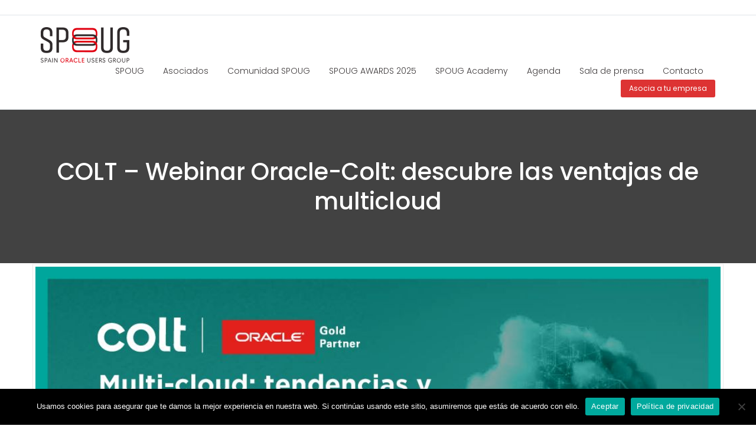

--- FILE ---
content_type: text/html; charset=UTF-8
request_url: https://spoug.es/events/colt-webinar-oracle-colt-descubre-las-ventajas-de-multicloud/
body_size: 21753
content:
<!DOCTYPE html>
<!--[if IE 7]>
<html class="ie ie7" lang="es" xmlns:og="https://ogp.me/ns#" xmlns:fb="https://ogp.me/ns/fb#">
<![endif]-->
<!--[if IE 8]>
<html class="ie ie8" lang="es" xmlns:og="https://ogp.me/ns#" xmlns:fb="https://ogp.me/ns/fb#">
<![endif]-->
<!--[if !(IE 7) | !(IE 8) ]><!-->
<html lang="es" xmlns:og="https://ogp.me/ns#" xmlns:fb="https://ogp.me/ns/fb#">
<!--<![endif]-->
<head>
	<meta charset="UTF-8">
	<meta name="viewport" content="width=device-width, initial-scale=1.0" />
	<link rel="profile" href="https://gmpg.org/xfn/11">
	<link rel="pingback" href="https://spoug.es/xmlrpc.php">
	<style>.tgpli-background-inited { background-image: none !important; }img[data-tgpli-image-inited] { display:none !important;visibility:hidden !important; }</style>		<script type="text/javascript">
			window.tgpLazyItemsOptions = {
				visibilityOffset: 200,
				desktopEnable: true,
				mobileEnable: false			};
			window.tgpQueue = {
				nodes: [],
				add: function(id, data) {
					data = data || {};
					if (window.tgpLazyItems !== undefined) {
						if (this.nodes.length > 0) {
							window.tgpLazyItems.addNodes(this.flushNodes());
						}
						window.tgpLazyItems.addNode({
							node: document.getElementById(id),
							data: data
						});
					} else {
						this.nodes.push({
							node: document.getElementById(id),
							data: data
						});
					}
				},
				flushNodes: function() {
					return this.nodes.splice(0, this.nodes.length);
				}
			};
		</script>
		<script type="text/javascript" async src="https://spoug.es/wp-content/themes/thegem/js/thegem-pagespeed-lazy-items.js"></script><title>COLT &#8211; Webinar Oracle-Colt: descubre las ventajas de multicloud &#8211; Spain Oracle User Group</title>
<meta name='robots' content='max-image-preview:large' />
<link rel='dns-prefetch' href='//fonts.googleapis.com' />
<link rel="alternate" type="application/rss+xml" title="Spain Oracle User Group &raquo; Feed" href="https://spoug.es/feed/" />
<link rel="alternate" type="application/rss+xml" title="Spain Oracle User Group &raquo; Feed de los comentarios" href="https://spoug.es/comments/feed/" />
<link rel="alternate" title="oEmbed (JSON)" type="application/json+oembed" href="https://spoug.es/wp-json/oembed/1.0/embed?url=https%3A%2F%2Fspoug.es%2Fevents%2Fcolt-webinar-oracle-colt-descubre-las-ventajas-de-multicloud%2F" />
<link rel="alternate" title="oEmbed (XML)" type="text/xml+oembed" href="https://spoug.es/wp-json/oembed/1.0/embed?url=https%3A%2F%2Fspoug.es%2Fevents%2Fcolt-webinar-oracle-colt-descubre-las-ventajas-de-multicloud%2F&#038;format=xml" />
		<!-- This site uses the Google Analytics by MonsterInsights plugin v9.11.1 - Using Analytics tracking - https://www.monsterinsights.com/ -->
		<!-- Nota: MonsterInsights no está actualmente configurado en este sitio. El dueño del sitio necesita identificarse usando su cuenta de Google Analytics en el panel de ajustes de MonsterInsights. -->
					<!-- No tracking code set -->
				<!-- / Google Analytics by MonsterInsights -->
		<style id='wp-img-auto-sizes-contain-inline-css' type='text/css'>
img:is([sizes=auto i],[sizes^="auto," i]){contain-intrinsic-size:3000px 1500px}
/*# sourceURL=wp-img-auto-sizes-contain-inline-css */
</style>
<link rel='stylesheet' id='thegem-preloader-css' href='https://spoug.es/wp-content/themes/thegem/css/thegem-preloader.css?ver=5.11.1' type='text/css' media='all' />
<style id='thegem-preloader-inline-css' type='text/css'>

		body:not(.compose-mode) .gem-icon-style-gradient span,
		body:not(.compose-mode) .gem-icon .gem-icon-half-1,
		body:not(.compose-mode) .gem-icon .gem-icon-half-2 {
			opacity: 0 !important;
			}
/*# sourceURL=thegem-preloader-inline-css */
</style>
<link rel='stylesheet' id='thegem-reset-css' href='https://spoug.es/wp-content/themes/thegem/css/thegem-reset.css?ver=5.11.1' type='text/css' media='all' />
<link rel='stylesheet' id='thegem-grid-css' href='https://spoug.es/wp-content/themes/thegem/css/thegem-grid.css?ver=5.11.1' type='text/css' media='all' />
<link rel='stylesheet' id='thegem-custom-header-css' href='https://spoug.es/wp-content/themes/thegem/css/thegem-custom-header.css?ver=5.11.1' type='text/css' media='all' />
<link rel='stylesheet' id='thegem-style-css' href='https://spoug.es/wp-content/themes/thegem/style.css?ver=5.11.1' type='text/css' media='all' />
<link rel='stylesheet' id='thegem-widgets-css' href='https://spoug.es/wp-content/themes/thegem/css/thegem-widgets.css?ver=5.11.1' type='text/css' media='all' />
<link rel='stylesheet' id='thegem-new-css-css' href='https://spoug.es/wp-content/themes/thegem/css/thegem-new-css.css?ver=5.11.1' type='text/css' media='all' />
<link rel='stylesheet' id='perevazka-css-css-css' href='https://spoug.es/wp-content/themes/thegem/css/thegem-perevazka-css.css?ver=5.11.1' type='text/css' media='all' />
<link rel='stylesheet' id='thegem-google-fonts-css' href='//fonts.googleapis.com/css?family=Poppins%3A100%2C100italic%2C200%2C200italic%2C300%2C300italic%2C400%2C400italic%2C500%2C500italic%2C600%2C600italic%2C700%2C700italic%2C800%2C800italic%2C900%2C900italic%7CMontserrat%3A100%2C200%2C300%2C400%2C500%2C600%2C700%2C800%2C900%2C100italic%2C200italic%2C300italic%2C400italic%2C500italic%2C600italic%2C700italic%2C800italic%2C900italic%7CSource+Sans+Pro%3A200%2C200italic%2C300%2C300italic%2C400%2C400italic%2C600%2C600italic%2C700%2C700italic%2C900%2C900italic&#038;subset=latin%2Clatin-ext%2Ccyrillic%2Ccyrillic-ext%2Cvietnamese%2Cthai%2Cgreek%2Cgreek-ext%2Cdevanagari&#038;ver=bc4ab104d138fa9a62a9621b13d03524' type='text/css' media='all' />
<link rel='stylesheet' id='thegem-custom-css' href='https://spoug.es/wp-content/uploads/thegem/css/custom-zH7ON5sD.css?ver=5.11.1' type='text/css' media='all' />
<style id='thegem-custom-inline-css' type='text/css'>
.vc_custom_1645114435407{margin-right: 0px !important;margin-left: 0px !important;border-top-width: 1px !important;border-bottom-width: 1px !important;padding-top: 20px !important;padding-right: 5% !important;padding-bottom: 20px !important;padding-left: 5% !important;border-top-color: #dfe5e8 !important;border-top-style: solid !important;border-bottom-color: #dfe5e8 !important;border-bottom-style: solid !important;}
.vc_custom_1600516432865{padding-top: 5% !important;padding-right: 10% !important;padding-bottom: 5% !important;padding-left: 10% !important;background-color: #3c3839 !important;}
#page-title {background-color: #424242;padding-top: 80px;padding-bottom: 80px;}#page-title h1,#page-title .title-rich-content {color: #ffffff;}.page-title-excerpt {color: #ffffff;margin-top: 18px;}#page-title .page-title-title {margin-top: 0px;}#page-title .page-title-title .styled-subtitle.light,#page-title .page-title-excerpt .styled-subtitle.light{ font-family: var(--thegem-to-light-title-font-family); font-style: normal; font-weight: normal;}#page-title .page-title-title .title-main-menu,#page-title .page-title-excerpt .title-main-menu{ font-family: var(--thegem-to-menu-font-family); font-style: var(--thegem-to-menu-font-style); font-weight: var(--thegem-to-menu-font-weight); text-transform: var(--thegem-to-menu-text-transform); font-size: var(--thegem-to-menu-font-size); line-height: var(--thegem-to-menu-line-height); letter-spacing: var(--thegem-to-menu-letter-spacing, 0);}#page-title .page-title-title .title-main-menu.light,#page-title .page-title-excerpt .title-main-menu.light{ font-family: var(--thegem-to-light-title-font-family); font-style: normal; font-weight: normal;}#page-title .page-title-title .title-body,#page-title .page-title-excerpt .title-body{ font-family: var(--thegem-to-body-font-family); font-style: var(--thegem-to-body-font-style); font-weight: var(--thegem-to-body-font-weight); text-transform: var(--thegem-to-body-text-transform, none); font-size: var(--thegem-to-body-font-size); line-height: var(--thegem-to-body-line-height); letter-spacing: var(--thegem-to-body-letter-spacing);}#page-title .page-title-title .title-body.light,#page-title .page-title-excerpt .title-body.light{ font-family: var(--thegem-to-light-title-font-family); font-style: normal; font-weight: normal;}#page-title .page-title-title .title-tiny-body,#page-title .page-title-excerpt .title-tiny-body{ font-family: var(--thegem-to-body-tiny-font-family); font-style: var(--thegem-to-body-tiny-font-style); font-weight: var(--thegem-to-body-tiny-font-weight); text-transform: var(--thegem-to-body-tiny-text-transform, none); font-size: var(--thegem-to-body-tiny-font-size); line-height: var(--thegem-to-body-tiny-line-height); letter-spacing: var(--thegem-to-body-tiny-letter-spacing);}#page-title .page-title-title .title-tiny-body.light,#page-title .page-title-excerpt .title-tiny-body.light{ font-family: var(--thegem-to-light-title-font-family); font-style: normal; font-weight: normal;}.page-title-inner,body .breadcrumbs{padding-left: 0px;padding-right: 0px;}body .page-title-block .breadcrumbs-container{	text-align: center;}.page-breadcrumbs ul li a,.page-breadcrumbs ul li:not(:last-child):after{	color: #99A9B5FF;}.page-breadcrumbs ul li{	color: #3C3950FF;}.page-breadcrumbs ul li a:hover{	color: #3C3950FF;}.block-content {padding-top: 1px;}.block-content:last-of-type {padding-bottom: 110px;}.gem-slideshow,.slideshow-preloader {}#top-area {	display: none;}.header-sticky-template.header-sticked .header-background:before {	opacity: 1;}:root {	--header-builder-light-color: #FFFFFF;}:root {	--header-builder-light-color-hover: #c53f33;}@media (max-width: 991px) {#page-title {padding-top: 80px;padding-bottom: 80px;}.page-title-inner, body .breadcrumbs{padding-left: 0px;padding-right: 0px;}.page-title-excerpt {margin-top: 18px;}#page-title .page-title-title {margin-top: 0px;}.block-content {}.block-content:last-of-type {}#top-area {	display: none;}}@media (max-width: 767px) {#page-title {padding-top: 80px;padding-bottom: 80px;}.page-title-inner,body .breadcrumbs{padding-left: 0px;padding-right: 0px;}.page-title-excerpt {margin-top: 18px;}#page-title .page-title-title {margin-top: 0px;}.block-content {}.block-content:last-of-type {}#top-area {	display: block;}}
/*# sourceURL=thegem-custom-inline-css */
</style>
<link rel='stylesheet' id='js_composer_front-css' href='https://spoug.es/wp-content/plugins/js_composer/assets/css/js_composer.min.css?ver=8.7.2' type='text/css' media='all' />
<link rel='stylesheet' id='thegem_js_composer_front-css' href='https://spoug.es/wp-content/themes/thegem/css/thegem-js_composer_columns.css?ver=5.11.1' type='text/css' media='all' />
<link rel='stylesheet' id='thegem-additional-blog-1-css' href='https://spoug.es/wp-content/themes/thegem/css/thegem-additional-blog-1.css?ver=5.11.1' type='text/css' media='all' />
<link rel='stylesheet' id='thegem-te-logo-css' href='https://spoug.es/wp-content/plugins/thegem-elements/inc/templates/elements/logo/css/logo.css?ver=bc4ab104d138fa9a62a9621b13d03524' type='text/css' media='all' />
<link rel='stylesheet' id='thegem-te-menu-css' href='https://spoug.es/wp-content/plugins/thegem-elements/inc/templates/elements/menu/css/menu.css?ver=bc4ab104d138fa9a62a9621b13d03524' type='text/css' media='all' />
<link rel='stylesheet' id='thegem-te-menu-default-css' href='https://spoug.es/wp-content/plugins/thegem-elements/inc/templates/elements/menu/css/menu-default.css?ver=bc4ab104d138fa9a62a9621b13d03524' type='text/css' media='all' />
<link rel='stylesheet' id='thegem-te-menu-mobile-default-css' href='https://spoug.es/wp-content/plugins/thegem-elements/inc/templates/elements/menu/css/menu-mobile-default.css?ver=bc4ab104d138fa9a62a9621b13d03524' type='text/css' media='all' />
<link rel='stylesheet' id='icons-thegem-header-css' href='https://spoug.es/wp-content/themes/thegem/css/icons-thegem-header.css?ver=5.11.1' type='text/css' media='all' />
<link rel='stylesheet' id='thegem-te-icon-css' href='https://spoug.es/wp-content/plugins/thegem-elements/inc/templates/elements/icon/css/icon.css?ver=bc4ab104d138fa9a62a9621b13d03524' type='text/css' media='all' />
<link rel='stylesheet' id='thegem-te-infotext-css' href='https://spoug.es/wp-content/plugins/thegem-elements/inc/templates/elements/infotext/css/infotext.css?ver=bc4ab104d138fa9a62a9621b13d03524' type='text/css' media='all' />
<link rel='stylesheet' id='thegem-te-button-css' href='https://spoug.es/wp-content/plugins/thegem-elements/inc/templates/elements/button/css/button.css?ver=bc4ab104d138fa9a62a9621b13d03524' type='text/css' media='all' />
<link rel='stylesheet' id='jquery-fancybox-css' href='https://spoug.es/wp-content/themes/thegem/js/fancyBox/jquery.fancybox.min.css?ver=5.11.1' type='text/css' media='all' />
<link rel='stylesheet' id='thegem-vc_elements-css' href='https://spoug.es/wp-content/themes/thegem/css/thegem-vc_elements.css?ver=5.11.1' type='text/css' media='all' />
<style id='wp-emoji-styles-inline-css' type='text/css'>

	img.wp-smiley, img.emoji {
		display: inline !important;
		border: none !important;
		box-shadow: none !important;
		height: 1em !important;
		width: 1em !important;
		margin: 0 0.07em !important;
		vertical-align: -0.1em !important;
		background: none !important;
		padding: 0 !important;
	}
/*# sourceURL=wp-emoji-styles-inline-css */
</style>
<link rel='stylesheet' id='wp-block-library-css' href='https://spoug.es/wp-includes/css/dist/block-library/style.min.css?ver=bc4ab104d138fa9a62a9621b13d03524' type='text/css' media='all' />
<style id='classic-theme-styles-inline-css' type='text/css'>
/*! This file is auto-generated */
.wp-block-button__link{color:#fff;background-color:#32373c;border-radius:9999px;box-shadow:none;text-decoration:none;padding:calc(.667em + 2px) calc(1.333em + 2px);font-size:1.125em}.wp-block-file__button{background:#32373c;color:#fff;text-decoration:none}
/*# sourceURL=/wp-includes/css/classic-themes.min.css */
</style>
<style id='global-styles-inline-css' type='text/css'>
:root{--wp--preset--aspect-ratio--square: 1;--wp--preset--aspect-ratio--4-3: 4/3;--wp--preset--aspect-ratio--3-4: 3/4;--wp--preset--aspect-ratio--3-2: 3/2;--wp--preset--aspect-ratio--2-3: 2/3;--wp--preset--aspect-ratio--16-9: 16/9;--wp--preset--aspect-ratio--9-16: 9/16;--wp--preset--color--black: #000000;--wp--preset--color--cyan-bluish-gray: #abb8c3;--wp--preset--color--white: #ffffff;--wp--preset--color--pale-pink: #f78da7;--wp--preset--color--vivid-red: #cf2e2e;--wp--preset--color--luminous-vivid-orange: #ff6900;--wp--preset--color--luminous-vivid-amber: #fcb900;--wp--preset--color--light-green-cyan: #7bdcb5;--wp--preset--color--vivid-green-cyan: #00d084;--wp--preset--color--pale-cyan-blue: #8ed1fc;--wp--preset--color--vivid-cyan-blue: #0693e3;--wp--preset--color--vivid-purple: #9b51e0;--wp--preset--gradient--vivid-cyan-blue-to-vivid-purple: linear-gradient(135deg,rgb(6,147,227) 0%,rgb(155,81,224) 100%);--wp--preset--gradient--light-green-cyan-to-vivid-green-cyan: linear-gradient(135deg,rgb(122,220,180) 0%,rgb(0,208,130) 100%);--wp--preset--gradient--luminous-vivid-amber-to-luminous-vivid-orange: linear-gradient(135deg,rgb(252,185,0) 0%,rgb(255,105,0) 100%);--wp--preset--gradient--luminous-vivid-orange-to-vivid-red: linear-gradient(135deg,rgb(255,105,0) 0%,rgb(207,46,46) 100%);--wp--preset--gradient--very-light-gray-to-cyan-bluish-gray: linear-gradient(135deg,rgb(238,238,238) 0%,rgb(169,184,195) 100%);--wp--preset--gradient--cool-to-warm-spectrum: linear-gradient(135deg,rgb(74,234,220) 0%,rgb(151,120,209) 20%,rgb(207,42,186) 40%,rgb(238,44,130) 60%,rgb(251,105,98) 80%,rgb(254,248,76) 100%);--wp--preset--gradient--blush-light-purple: linear-gradient(135deg,rgb(255,206,236) 0%,rgb(152,150,240) 100%);--wp--preset--gradient--blush-bordeaux: linear-gradient(135deg,rgb(254,205,165) 0%,rgb(254,45,45) 50%,rgb(107,0,62) 100%);--wp--preset--gradient--luminous-dusk: linear-gradient(135deg,rgb(255,203,112) 0%,rgb(199,81,192) 50%,rgb(65,88,208) 100%);--wp--preset--gradient--pale-ocean: linear-gradient(135deg,rgb(255,245,203) 0%,rgb(182,227,212) 50%,rgb(51,167,181) 100%);--wp--preset--gradient--electric-grass: linear-gradient(135deg,rgb(202,248,128) 0%,rgb(113,206,126) 100%);--wp--preset--gradient--midnight: linear-gradient(135deg,rgb(2,3,129) 0%,rgb(40,116,252) 100%);--wp--preset--font-size--small: 13px;--wp--preset--font-size--medium: 20px;--wp--preset--font-size--large: 36px;--wp--preset--font-size--x-large: 42px;--wp--preset--spacing--20: 0.44rem;--wp--preset--spacing--30: 0.67rem;--wp--preset--spacing--40: 1rem;--wp--preset--spacing--50: 1.5rem;--wp--preset--spacing--60: 2.25rem;--wp--preset--spacing--70: 3.38rem;--wp--preset--spacing--80: 5.06rem;--wp--preset--shadow--natural: 6px 6px 9px rgba(0, 0, 0, 0.2);--wp--preset--shadow--deep: 12px 12px 50px rgba(0, 0, 0, 0.4);--wp--preset--shadow--sharp: 6px 6px 0px rgba(0, 0, 0, 0.2);--wp--preset--shadow--outlined: 6px 6px 0px -3px rgb(255, 255, 255), 6px 6px rgb(0, 0, 0);--wp--preset--shadow--crisp: 6px 6px 0px rgb(0, 0, 0);}:where(.is-layout-flex){gap: 0.5em;}:where(.is-layout-grid){gap: 0.5em;}body .is-layout-flex{display: flex;}.is-layout-flex{flex-wrap: wrap;align-items: center;}.is-layout-flex > :is(*, div){margin: 0;}body .is-layout-grid{display: grid;}.is-layout-grid > :is(*, div){margin: 0;}:where(.wp-block-columns.is-layout-flex){gap: 2em;}:where(.wp-block-columns.is-layout-grid){gap: 2em;}:where(.wp-block-post-template.is-layout-flex){gap: 1.25em;}:where(.wp-block-post-template.is-layout-grid){gap: 1.25em;}.has-black-color{color: var(--wp--preset--color--black) !important;}.has-cyan-bluish-gray-color{color: var(--wp--preset--color--cyan-bluish-gray) !important;}.has-white-color{color: var(--wp--preset--color--white) !important;}.has-pale-pink-color{color: var(--wp--preset--color--pale-pink) !important;}.has-vivid-red-color{color: var(--wp--preset--color--vivid-red) !important;}.has-luminous-vivid-orange-color{color: var(--wp--preset--color--luminous-vivid-orange) !important;}.has-luminous-vivid-amber-color{color: var(--wp--preset--color--luminous-vivid-amber) !important;}.has-light-green-cyan-color{color: var(--wp--preset--color--light-green-cyan) !important;}.has-vivid-green-cyan-color{color: var(--wp--preset--color--vivid-green-cyan) !important;}.has-pale-cyan-blue-color{color: var(--wp--preset--color--pale-cyan-blue) !important;}.has-vivid-cyan-blue-color{color: var(--wp--preset--color--vivid-cyan-blue) !important;}.has-vivid-purple-color{color: var(--wp--preset--color--vivid-purple) !important;}.has-black-background-color{background-color: var(--wp--preset--color--black) !important;}.has-cyan-bluish-gray-background-color{background-color: var(--wp--preset--color--cyan-bluish-gray) !important;}.has-white-background-color{background-color: var(--wp--preset--color--white) !important;}.has-pale-pink-background-color{background-color: var(--wp--preset--color--pale-pink) !important;}.has-vivid-red-background-color{background-color: var(--wp--preset--color--vivid-red) !important;}.has-luminous-vivid-orange-background-color{background-color: var(--wp--preset--color--luminous-vivid-orange) !important;}.has-luminous-vivid-amber-background-color{background-color: var(--wp--preset--color--luminous-vivid-amber) !important;}.has-light-green-cyan-background-color{background-color: var(--wp--preset--color--light-green-cyan) !important;}.has-vivid-green-cyan-background-color{background-color: var(--wp--preset--color--vivid-green-cyan) !important;}.has-pale-cyan-blue-background-color{background-color: var(--wp--preset--color--pale-cyan-blue) !important;}.has-vivid-cyan-blue-background-color{background-color: var(--wp--preset--color--vivid-cyan-blue) !important;}.has-vivid-purple-background-color{background-color: var(--wp--preset--color--vivid-purple) !important;}.has-black-border-color{border-color: var(--wp--preset--color--black) !important;}.has-cyan-bluish-gray-border-color{border-color: var(--wp--preset--color--cyan-bluish-gray) !important;}.has-white-border-color{border-color: var(--wp--preset--color--white) !important;}.has-pale-pink-border-color{border-color: var(--wp--preset--color--pale-pink) !important;}.has-vivid-red-border-color{border-color: var(--wp--preset--color--vivid-red) !important;}.has-luminous-vivid-orange-border-color{border-color: var(--wp--preset--color--luminous-vivid-orange) !important;}.has-luminous-vivid-amber-border-color{border-color: var(--wp--preset--color--luminous-vivid-amber) !important;}.has-light-green-cyan-border-color{border-color: var(--wp--preset--color--light-green-cyan) !important;}.has-vivid-green-cyan-border-color{border-color: var(--wp--preset--color--vivid-green-cyan) !important;}.has-pale-cyan-blue-border-color{border-color: var(--wp--preset--color--pale-cyan-blue) !important;}.has-vivid-cyan-blue-border-color{border-color: var(--wp--preset--color--vivid-cyan-blue) !important;}.has-vivid-purple-border-color{border-color: var(--wp--preset--color--vivid-purple) !important;}.has-vivid-cyan-blue-to-vivid-purple-gradient-background{background: var(--wp--preset--gradient--vivid-cyan-blue-to-vivid-purple) !important;}.has-light-green-cyan-to-vivid-green-cyan-gradient-background{background: var(--wp--preset--gradient--light-green-cyan-to-vivid-green-cyan) !important;}.has-luminous-vivid-amber-to-luminous-vivid-orange-gradient-background{background: var(--wp--preset--gradient--luminous-vivid-amber-to-luminous-vivid-orange) !important;}.has-luminous-vivid-orange-to-vivid-red-gradient-background{background: var(--wp--preset--gradient--luminous-vivid-orange-to-vivid-red) !important;}.has-very-light-gray-to-cyan-bluish-gray-gradient-background{background: var(--wp--preset--gradient--very-light-gray-to-cyan-bluish-gray) !important;}.has-cool-to-warm-spectrum-gradient-background{background: var(--wp--preset--gradient--cool-to-warm-spectrum) !important;}.has-blush-light-purple-gradient-background{background: var(--wp--preset--gradient--blush-light-purple) !important;}.has-blush-bordeaux-gradient-background{background: var(--wp--preset--gradient--blush-bordeaux) !important;}.has-luminous-dusk-gradient-background{background: var(--wp--preset--gradient--luminous-dusk) !important;}.has-pale-ocean-gradient-background{background: var(--wp--preset--gradient--pale-ocean) !important;}.has-electric-grass-gradient-background{background: var(--wp--preset--gradient--electric-grass) !important;}.has-midnight-gradient-background{background: var(--wp--preset--gradient--midnight) !important;}.has-small-font-size{font-size: var(--wp--preset--font-size--small) !important;}.has-medium-font-size{font-size: var(--wp--preset--font-size--medium) !important;}.has-large-font-size{font-size: var(--wp--preset--font-size--large) !important;}.has-x-large-font-size{font-size: var(--wp--preset--font-size--x-large) !important;}
:where(.wp-block-post-template.is-layout-flex){gap: 1.25em;}:where(.wp-block-post-template.is-layout-grid){gap: 1.25em;}
:where(.wp-block-term-template.is-layout-flex){gap: 1.25em;}:where(.wp-block-term-template.is-layout-grid){gap: 1.25em;}
:where(.wp-block-columns.is-layout-flex){gap: 2em;}:where(.wp-block-columns.is-layout-grid){gap: 2em;}
:root :where(.wp-block-pullquote){font-size: 1.5em;line-height: 1.6;}
/*# sourceURL=global-styles-inline-css */
</style>
<link rel='stylesheet' id='awsm-team-css-css' href='https://spoug.es/wp-content/plugins/awsm-team-pro/css/team.min.css?ver=1.10.2' type='text/css' media='all' />
<link rel='stylesheet' id='cookie-notice-front-css' href='https://spoug.es/wp-content/plugins/cookie-notice/css/front.min.css?ver=2.5.11' type='text/css' media='all' />
<link rel='stylesheet' id='ihc_front_end_style-css' href='https://spoug.es/wp-content/plugins/indeed-membership-pro/assets/css/style.css?ver=bc4ab104d138fa9a62a9621b13d03524' type='text/css' media='all' />
<link rel='stylesheet' id='ihc_templates_style-css' href='https://spoug.es/wp-content/plugins/indeed-membership-pro/assets/css/templates.min.css?ver=1.1' type='text/css' media='all' />
<link rel='stylesheet' id='calendarizeit-css' href='https://spoug.es/wp-content/plugins/calendarize-it/css/frontend.min.css?ver=4.0.8.6' type='text/css' media='all' />
<link rel='stylesheet' id='rhc-last-minue-css' href='https://spoug.es/wp-content/plugins/calendarize-it/css/last_minute_fixes.css?ver=1.1.1' type='text/css' media='all' />
<link rel='stylesheet' id='rhc-widgets-css' href='https://spoug.es/wp-content/uploads/calendarize-it/calendarize-it-accordion-widget/rhc_widgets.css?ver=1.0.1.3' type='text/css' media='all' />
<link rel='stylesheet' id='js_composer_custom_css-css' href='//spoug.es/wp-content/uploads/js_composer/custom.css?ver=8.7.2' type='text/css' media='all' />
<link rel='stylesheet' id='rhc-print-css-css' href='https://spoug.es/wp-content/plugins/calendarize-it/css/print.css?ver=1.0.2' type='text/css' media='all' />
<link rel='stylesheet' id='google-grid-gallery-css' href='https://spoug.es/wp-content/uploads/calendarize-it/calendarize-it-event-grid-view/includes/css/component.css?ver=1.0.0.2' type='text/css' media='all' />
<link rel='stylesheet' id='animonscroll-css' href='https://spoug.es/wp-content/uploads/calendarize-it/calendarize-it-event-grid-view/includes/css/animonscroll.css?ver=1.0.0.2' type='text/css' media='all' />
<link rel='stylesheet' id='debug-css' href='https://spoug.es/wp-content/uploads/calendarize-it/calendarize-it-event-grid-view/includes/css/debug.css?ver=1.0.0.1' type='text/css' media='all' />
<link rel='stylesheet' id='bsf-Defaults-css' href='https://spoug.es/wp-content/uploads/smile_fonts/Defaults/Defaults.css?ver=3.21.2' type='text/css' media='all' />
<script type="text/javascript">function fullHeightRow() {
			var fullHeight,
				offsetTop,
				element = document.getElementsByClassName('vc_row-o-full-height')[0];
			if (element) {
				fullHeight = window.innerHeight;
				offsetTop = window.pageYOffset + element.getBoundingClientRect().top;
				if (offsetTop < fullHeight) {
					fullHeight = 100 - offsetTop / (fullHeight / 100);
					element.style.minHeight = fullHeight + 'vh'
				}
			}
		}</script><script type="text/javascript" src="https://spoug.es/wp-includes/js/jquery/jquery.min.js?ver=3.7.1" id="jquery-core-js"></script>
<script type="text/javascript" src="https://spoug.es/wp-includes/js/jquery/jquery-migrate.min.js?ver=3.4.1" id="jquery-migrate-js"></script>
<script type="text/javascript" id="cookie-notice-front-js-before">
/* <![CDATA[ */
var cnArgs = {"ajaxUrl":"https:\/\/spoug.es\/wp-admin\/admin-ajax.php","nonce":"da3ec298e8","hideEffect":"fade","position":"bottom","onScroll":false,"onScrollOffset":100,"onClick":false,"cookieName":"cookie_notice_accepted","cookieTime":2592000,"cookieTimeRejected":2592000,"globalCookie":false,"redirection":false,"cache":true,"revokeCookies":false,"revokeCookiesOpt":"automatic"};

//# sourceURL=cookie-notice-front-js-before
/* ]]> */
</script>
<script type="text/javascript" src="https://spoug.es/wp-content/plugins/cookie-notice/js/front.min.js?ver=2.5.11" id="cookie-notice-front-js"></script>
<script type="text/javascript" src="https://spoug.es/wp-content/plugins/indeed-membership-pro/assets/js/jquery-ui.min.js" id="ihc-jquery-ui-js"></script>
<script type="text/javascript" id="ihc-front_end_js-js-extra">
/* <![CDATA[ */
var ihc_site_url = "https://spoug.es";
var ihc_ajax_url = "https://spoug.es/wp-admin/admin-ajax.php";
var ihc_translated_labels = "{\"delete_level\":\"Are you sure you want to delete this level?\",\"cancel_level\":\"Are you sure you want to cancel this level?\"}";
var ihcStripeMultiply = "100";
//# sourceURL=ihc-front_end_js-js-extra
/* ]]> */
</script>
<script type="text/javascript" src="https://spoug.es/wp-content/plugins/indeed-membership-pro/assets/js/functions.min.js?ver=1.3" id="ihc-front_end_js-js"></script>
<script type="text/javascript" src="https://spoug.es/wp-content/plugins/calendarize-it/js/moment.js?ver=2.29.1" id="rhc-moment-js"></script>
<script type="text/javascript" src="https://spoug.es/wp-includes/js/jquery/ui/core.min.js?ver=1.13.3" id="jquery-ui-core-js"></script>
<script type="text/javascript" src="https://spoug.es/wp-includes/js/jquery/ui/accordion.min.js?ver=1.13.3" id="jquery-ui-accordion-js"></script>
<script type="text/javascript" src="https://spoug.es/wp-includes/js/jquery/ui/mouse.min.js?ver=1.13.3" id="jquery-ui-mouse-js"></script>
<script type="text/javascript" src="https://spoug.es/wp-includes/js/jquery/ui/slider.min.js?ver=1.13.3" id="jquery-ui-slider-js"></script>
<script type="text/javascript" src="https://spoug.es/wp-includes/js/jquery/ui/resizable.min.js?ver=1.13.3" id="jquery-ui-resizable-js"></script>
<script type="text/javascript" src="https://spoug.es/wp-includes/js/jquery/ui/draggable.min.js?ver=1.13.3" id="jquery-ui-draggable-js"></script>
<script type="text/javascript" src="https://spoug.es/wp-includes/js/jquery/ui/controlgroup.min.js?ver=1.13.3" id="jquery-ui-controlgroup-js"></script>
<script type="text/javascript" src="https://spoug.es/wp-includes/js/jquery/ui/checkboxradio.min.js?ver=1.13.3" id="jquery-ui-checkboxradio-js"></script>
<script type="text/javascript" src="https://spoug.es/wp-includes/js/jquery/ui/button.min.js?ver=1.13.3" id="jquery-ui-button-js"></script>
<script type="text/javascript" src="https://spoug.es/wp-includes/js/jquery/ui/dialog.min.js?ver=1.13.3" id="jquery-ui-dialog-js"></script>
<script type="text/javascript" src="https://spoug.es/wp-includes/js/jquery/ui/tabs.min.js?ver=1.13.3" id="jquery-ui-tabs-js"></script>
<script type="text/javascript" src="https://spoug.es/wp-includes/js/jquery/ui/sortable.min.js?ver=1.13.3" id="jquery-ui-sortable-js"></script>
<script type="text/javascript" src="https://spoug.es/wp-includes/js/jquery/ui/droppable.min.js?ver=1.13.3" id="jquery-ui-droppable-js"></script>
<script type="text/javascript" src="https://spoug.es/wp-includes/js/jquery/ui/datepicker.min.js?ver=1.13.3" id="jquery-ui-datepicker-js"></script>
<script type="text/javascript" id="jquery-ui-datepicker-js-after">
/* <![CDATA[ */
jQuery(function(jQuery){jQuery.datepicker.setDefaults({"closeText":"Cerrar","currentText":"Hoy","monthNames":["enero","febrero","marzo","abril","mayo","junio","julio","agosto","septiembre","octubre","noviembre","diciembre"],"monthNamesShort":["Ene","Feb","Mar","Abr","May","Jun","Jul","Ago","Sep","Oct","Nov","Dic"],"nextText":"Siguiente","prevText":"Anterior","dayNames":["domingo","lunes","martes","mi\u00e9rcoles","jueves","viernes","s\u00e1bado"],"dayNamesShort":["Dom","Lun","Mar","Mi\u00e9","Jue","Vie","S\u00e1b"],"dayNamesMin":["D","L","M","X","J","V","S"],"dateFormat":"d \\dd\\e MM \\dd\\e yy","firstDay":1,"isRTL":false});});
//# sourceURL=jquery-ui-datepicker-js-after
/* ]]> */
</script>
<script type="text/javascript" src="https://spoug.es/wp-includes/js/jquery/ui/menu.min.js?ver=1.13.3" id="jquery-ui-menu-js"></script>
<script type="text/javascript" src="https://spoug.es/wp-includes/js/dist/dom-ready.min.js?ver=f77871ff7694fffea381" id="wp-dom-ready-js"></script>
<script type="text/javascript" src="https://spoug.es/wp-includes/js/dist/hooks.min.js?ver=dd5603f07f9220ed27f1" id="wp-hooks-js"></script>
<script type="text/javascript" src="https://spoug.es/wp-includes/js/dist/i18n.min.js?ver=c26c3dc7bed366793375" id="wp-i18n-js"></script>
<script type="text/javascript" id="wp-i18n-js-after">
/* <![CDATA[ */
wp.i18n.setLocaleData( { 'text direction\u0004ltr': [ 'ltr' ] } );
//# sourceURL=wp-i18n-js-after
/* ]]> */
</script>
<script type="text/javascript" id="wp-a11y-js-translations">
/* <![CDATA[ */
( function( domain, translations ) {
	var localeData = translations.locale_data[ domain ] || translations.locale_data.messages;
	localeData[""].domain = domain;
	wp.i18n.setLocaleData( localeData, domain );
} )( "default", {"translation-revision-date":"2026-01-07 19:47:18+0000","generator":"GlotPress\/4.0.3","domain":"messages","locale_data":{"messages":{"":{"domain":"messages","plural-forms":"nplurals=2; plural=n != 1;","lang":"es"},"Notifications":["Avisos"]}},"comment":{"reference":"wp-includes\/js\/dist\/a11y.js"}} );
//# sourceURL=wp-a11y-js-translations
/* ]]> */
</script>
<script type="text/javascript" src="https://spoug.es/wp-includes/js/dist/a11y.min.js?ver=cb460b4676c94bd228ed" id="wp-a11y-js"></script>
<script type="text/javascript" src="https://spoug.es/wp-includes/js/jquery/ui/autocomplete.min.js?ver=1.13.3" id="jquery-ui-autocomplete-js"></script>
<script type="text/javascript" src="https://spoug.es/wp-content/plugins/calendarize-it/js/deprecated.js?ver=bundled-jquery-ui" id="jquery-ui-wp-js"></script>
<script type="text/javascript" id="calendarize-js-extra">
/* <![CDATA[ */
var RHC = {"ajaxurl":"https://spoug.es/","mobile_width":"480","last_modified":"a63e089aa89a1a325bd6bafd0e0ee92e","tooltip_details":[],"visibility_check":"1","gmt_offset":"1","disable_event_link":"0","rhc_options":{}};
//# sourceURL=calendarize-js-extra
/* ]]> */
</script>
<script type="text/javascript" src="https://spoug.es/wp-content/plugins/calendarize-it/js/frontend.min.js?ver=5.0.1.6" id="calendarize-js"></script>
<script type="text/javascript" src="https://maps.google.com/maps/api/js?libraries=places&amp;ver=3.0" id="google-api3-js"></script>
<script type="text/javascript" src="https://spoug.es/wp-content/uploads/calendarize-it/calendarize-it-accordion-widget/js/rhc_accordion_widget.js?ver=1.2.5.2" id="rhc-widgets-ac-js"></script>
<script type="text/javascript" src="https://spoug.es/wp-content/plugins/calendarize-it/js/bootstrap.min.js?ver=3.0.0" id="bootstrap-js"></script>
<script type="text/javascript" src="https://spoug.es/wp-content/plugins/calendarize-it/js/bootstrap-select.js?ver=1.0.2" id="bootstrap-select-js"></script>
<script type="text/javascript" src="https://spoug.es/wp-content/plugins/calendarize-it/js/rhc_gmap3.js?ver=1.0.1" id="rhc_gmap3-js"></script>
<script type="text/javascript" src="https://spoug.es/wp-includes/js/imagesloaded.min.js?ver=5.0.0" id="imagesloaded-js"></script>
<script type="text/javascript" src="https://spoug.es/wp-includes/js/masonry.min.js?ver=4.2.2" id="masonry-js"></script>
<script type="text/javascript" src="https://spoug.es/wp-content/uploads/calendarize-it/calendarize-it-event-grid-view/includes/js/classie.js?ver=1.0.0" id="classie-js"></script>
<script type="text/javascript" src="https://spoug.es/wp-content/uploads/calendarize-it/calendarize-it-event-grid-view/includes/js/modernizr.custom.full.js?ver=2.8.2" id="rhg-modernizr-js"></script>
<script type="text/javascript" src="https://spoug.es/wp-content/uploads/calendarize-it/calendarize-it-event-grid-view/includes/js/cbpGridGallery.js?ver=1.0.1.0" id="cbpGridGallery-js"></script>
<script type="text/javascript" src="https://spoug.es/wp-content/uploads/calendarize-it/calendarize-it-event-grid-view/includes/js/rhg_frontend.js?ver=1.0.1.3" id="rhg-js"></script>
<script type="text/javascript" src="https://spoug.es/wp-content/uploads/calendarize-it/calendarize-it-event-grid-view/includes/js/jquery.TouchSwipe.js?ver=1.6.6" id="jquery-touchswipe-js"></script>
<script type="text/javascript" src="https://spoug.es/wp-content/uploads/calendarize-it/calendarize-it-event-grid-view/includes/js/rhc_google_grid_view.js?ver=1.1.2.6" id="rhc-grid-view-js"></script>
<script></script><link rel="https://api.w.org/" href="https://spoug.es/wp-json/" /><link rel="alternate" title="JSON" type="application/json" href="https://spoug.es/wp-json/wp/v2/events/5106" /><link rel="EditURI" type="application/rsd+xml" title="RSD" href="https://spoug.es/xmlrpc.php?rsd" />

<link rel="canonical" href="https://spoug.es/plantilla-de-eventos/" />
<link rel='shortlink' href='https://spoug.es/?p=3633' />
<meta name='ump-token' content='5dcadfd5ed'><link media="all" type="text/css" rel="stylesheet" href="https://fonts.googleapis.com/css?family=Lato:100,300,700,900" /><script>var w=window;var p = w.location.protocol;if(p.indexOf("http") < 0){p = "http"+":";}var d = document;var f = d.getElementsByTagName('script')[0],s = d.createElement('script');s.type = 'text/javascript'; s.async = false; if (s.readyState){s.onreadystatechange = function(){if (s.readyState=="loaded"||s.readyState == "complete"){s.onreadystatechange = null;try{loadwaprops("3z4868c998986083a2dd70acb4a3d77141","3zc7a4f944ac337f2e7ad9916048c77a52","3zc925d7e16ab9522c6991eeb2a06cbf6103a1b04cd784358e915f169c271f9152","3zeaf5d8d4b1e9be1f2550f414c30dcfb3","0.0");}catch(e){}}};}else {s.onload = function(){try{loadwaprops("3z4868c998986083a2dd70acb4a3d77141","3zc7a4f944ac337f2e7ad9916048c77a52","3zc925d7e16ab9522c6991eeb2a06cbf6103a1b04cd784358e915f169c271f9152","3zeaf5d8d4b1e9be1f2550f414c30dcfb3","0.0");}catch(e){}};};s.src =p+"//mh.zoho.eu/hub/js/WebsiteAutomation.js";f.parentNode.insertBefore(s, f);</script><style>
.rhcalendar.rhc-timetable.not-widget.rhc_holder div.fc-view.fc-agenda > div > div:last-child {
height:auto !important;
}
</style>
<script type="text/javascript">
function tt_fc_no_vertical_scroll_bar(view){
	var h;
	
	if ( view.name == "agendaWeek" || view.name == 'agendaDay' ) {
	    h = 99999;	
	} else {
		h = NaN;
	}
	jQuery(this).fullCalendar('option', 'contentHeight', h);
}
</script>
<meta name="generator" content="Elementor 3.34.1; features: additional_custom_breakpoints; settings: css_print_method-external, google_font-enabled, font_display-auto">
			<style>
				.e-con.e-parent:nth-of-type(n+4):not(.e-lazyloaded):not(.e-no-lazyload),
				.e-con.e-parent:nth-of-type(n+4):not(.e-lazyloaded):not(.e-no-lazyload) * {
					background-image: none !important;
				}
				@media screen and (max-height: 1024px) {
					.e-con.e-parent:nth-of-type(n+3):not(.e-lazyloaded):not(.e-no-lazyload),
					.e-con.e-parent:nth-of-type(n+3):not(.e-lazyloaded):not(.e-no-lazyload) * {
						background-image: none !important;
					}
				}
				@media screen and (max-height: 640px) {
					.e-con.e-parent:nth-of-type(n+2):not(.e-lazyloaded):not(.e-no-lazyload),
					.e-con.e-parent:nth-of-type(n+2):not(.e-lazyloaded):not(.e-no-lazyload) * {
						background-image: none !important;
					}
				}
			</style>
			<meta name="generator" content="Powered by WPBakery Page Builder - drag and drop page builder for WordPress."/>
<link rel="icon" href="https://spoug.es/wp-content/uploads/2020/08/favicon.png" sizes="32x32" />
<link rel="icon" href="https://spoug.es/wp-content/uploads/2020/08/favicon.png" sizes="192x192" />
<link rel="apple-touch-icon" href="https://spoug.es/wp-content/uploads/2020/08/favicon.png" />
<meta name="msapplication-TileImage" content="https://spoug.es/wp-content/uploads/2020/08/favicon.png" />
<script>if(document.querySelector('[data-type="vc_custom-css"]')) {document.head.appendChild(document.querySelector('[data-type="vc_custom-css"]'));}</script>		<style type="text/css" id="wp-custom-css">
			#beneficios p {
    color:#fff !important;
}		</style>
		<script>window.dzsvg_settings= {dzsvg_site_url: "https://spoug.es/",version: "12.16",ajax_url: "https://spoug.es/wp-admin/admin-ajax.php",deeplink_str: "the-video", debug_mode:"off", merge_social_into_one:"off"}; window.dzsvg_site_url="https://spoug.es";window.dzsvg_plugin_url="https://spoug.es/wp-content/plugins/dzs-videogallery/";</script><noscript><style> .wpb_animate_when_almost_visible { opacity: 1; }</style></noscript><meta property="og:title" content="COLT - Webinar Oracle-Colt: descubre las ventajas de multicloud" />
<meta property="og:description" content="" />
<meta property="og:image:url" content="https://spoug.es/wp-content/uploads/2020/09/0-10.jpeg" />
<meta property="og:image:width" content="1024" />
<meta property="og:image:height" content="512" />

<style id="righthere_css" type="text/css">
/* START rhc custom css */

/* section: all_views scope:  */
.rhcalendar.not-widget .fc-event-time {
	color:#ffffff;
}
.rhcalendar.not-widget .fc-event-title {
	color:#ffffff;
}
.ical-tooltip .fbd-head {
	background-color:#2980b9;
}
.ical-tooltip .fbd-head a.ical-close {
	color:#ffffff;
}
.ical-tooltip .fbd-head {
	font-weight:300;
}
.ical-tooltip .fbd-head {
	color:#ffffff;
}
.ical-tooltip .fbd-body {
	background-color:#3498db;
}
.ical-tooltip .fbd-body {
	border-top-color:#2980b9;
}
.ical-tooltip .fbd-body {
	color:#ffffff;
}
.ical-tooltip .fbd-buttons .ical-ics {
	background-color:#34495e;
}
.ical-tooltip .fbd-buttons .ical-ics:hover {
	background-color:#2c3e50;
}
.rhc-ical-dialog .ical-overlay {
	background-color:rgba(52, 152, 219, 0.50);
}

/* END rhc custom css */

/* START rhc custom css */

/* section: month_view scope:  */
.rhcalendar .fc-event {
	background-color:#ffffff;
}
body .fct-tooltip {
	border-color:#ffffff;;
}

/* END rhc custom css */

/* START rhc custom css */

/* section: grid_default scope:  */
#rhg_slide_overlay,.rhg_slideshow,.rhg-default  .rhg_slideshow {
	background-color:rgba(0, 0, 0, 0.60);
}

/* END rhc custom css */
</style>	</head>


<body data-rsssl=1 class="wp-singular events-template-default page page-id-5106 wp-theme-thegem cookies-not-set wpb-js-composer js-comp-ver-8.7.2 vc_responsive elementor-default elementor-kit-7440">
<img data-tgpli-src="https://tracker.metricool.com/c3po.jpg?hash=f8db71c7f31081ccfacad4d3f7b6a06c" data-tgpli-inited data-tgpli-image-inited id="tgpli-697700c2950d3" /><script>window.tgpQueue.add('tgpli-697700c2950d3')</script><noscript><img src="https://tracker.metricool.com/c3po.jpg?hash=f8db71c7f31081ccfacad4d3f7b6a06c"/></noscript>
	<script type="text/javascript">
		var gemSettings = {"isTouch":"","forcedLasyDisabled":"","tabletPortrait":"1","tabletLandscape":"","topAreaMobileDisable":"","parallaxDisabled":"","fillTopArea":"","themePath":"https:\/\/spoug.es\/wp-content\/themes\/thegem","rootUrl":"https:\/\/spoug.es","mobileEffectsEnabled":"","isRTL":""};
		(function() {
    function isTouchDevice() {
        return (('ontouchstart' in window) ||
            (navigator.MaxTouchPoints > 0) ||
            (navigator.msMaxTouchPoints > 0));
    }

    window.gemSettings.isTouch = isTouchDevice();

    function userAgentDetection() {
        var ua = navigator.userAgent.toLowerCase(),
        platform = navigator.platform.toLowerCase(),
        UA = ua.match(/(opera|ie|firefox|chrome|version)[\s\/:]([\w\d\.]+)?.*?(safari|version[\s\/:]([\w\d\.]+)|$)/) || [null, 'unknown', 0],
        mode = UA[1] == 'ie' && document.documentMode;

        window.gemBrowser = {
            name: (UA[1] == 'version') ? UA[3] : UA[1],
            version: UA[2],
            platform: {
                name: ua.match(/ip(?:ad|od|hone)/) ? 'ios' : (ua.match(/(?:webos|android)/) || platform.match(/mac|win|linux/) || ['other'])[0]
                }
        };
            }

    window.updateGemClientSize = function() {
        if (window.gemOptions == null || window.gemOptions == undefined) {
            window.gemOptions = {
                first: false,
                clientWidth: 0,
                clientHeight: 0,
                innerWidth: -1
            };
        }

        window.gemOptions.clientWidth = window.innerWidth || document.documentElement.clientWidth;
        if (document.body != null && !window.gemOptions.clientWidth) {
            window.gemOptions.clientWidth = document.body.clientWidth;
        }

        window.gemOptions.clientHeight = window.innerHeight || document.documentElement.clientHeight;
        if (document.body != null && !window.gemOptions.clientHeight) {
            window.gemOptions.clientHeight = document.body.clientHeight;
        }
    };

    window.updateGemInnerSize = function(width) {
        window.gemOptions.innerWidth = width != undefined ? width : (document.body != null ? document.body.clientWidth : 0);
    };

    userAgentDetection();
    window.updateGemClientSize(true);

    window.gemSettings.lasyDisabled = window.gemSettings.forcedLasyDisabled || (!window.gemSettings.mobileEffectsEnabled && (window.gemSettings.isTouch || window.gemOptions.clientWidth <= 800));
})();
		(function() {
    if (window.gemBrowser.name == 'safari') {
        try {
            var safariVersion = parseInt(window.gemBrowser.version);
        } catch(e) {
            var safariVersion = 0;
        }
        if (safariVersion >= 9) {
            window.gemSettings.parallaxDisabled = true;
            window.gemSettings.fillTopArea = true;
        }
    }
})();
		(function() {
    var fullwithData = {
        page: null,
        pageWidth: 0,
        pageOffset: {},
        fixVcRow: true,
        pagePaddingLeft: 0
    };

    function updateFullwidthData() {
        fullwithData.pageOffset = fullwithData.page.getBoundingClientRect();
        fullwithData.pageWidth = parseFloat(fullwithData.pageOffset.width);
        fullwithData.pagePaddingLeft = 0;

        if (fullwithData.page.className.indexOf('vertical-header') != -1) {
            fullwithData.pagePaddingLeft = 45;
            if (fullwithData.pageWidth >= 1600) {
                fullwithData.pagePaddingLeft = 360;
            }
            if (fullwithData.pageWidth < 980) {
                fullwithData.pagePaddingLeft = 0;
            }
        }
    }

    function gem_fix_fullwidth_position(element) {
        if (element == null) {
            return false;
        }

        if (fullwithData.page == null) {
            fullwithData.page = document.getElementById('page');
            updateFullwidthData();
        }

        /*if (fullwithData.pageWidth < 1170) {
            return false;
        }*/

        if (!fullwithData.fixVcRow) {
            return false;
        }

        if (element.previousElementSibling != null && element.previousElementSibling != undefined && element.previousElementSibling.className.indexOf('fullwidth-block') == -1) {
            var elementParentViewportOffset = element.previousElementSibling.getBoundingClientRect();
        } else {
            var elementParentViewportOffset = element.parentNode.getBoundingClientRect();
        }

        /*if (elementParentViewportOffset.top > window.gemOptions.clientHeight) {
            fullwithData.fixVcRow = false;
            return false;
        }*/

        if (element.className.indexOf('vc_row') != -1) {
            var elementMarginLeft = -21;
            var elementMarginRight = -21;
        } else {
            var elementMarginLeft = 0;
            var elementMarginRight = 0;
        }

        var offset = parseInt(fullwithData.pageOffset.left + 0.5) - parseInt((elementParentViewportOffset.left < 0 ? 0 : elementParentViewportOffset.left) + 0.5) - elementMarginLeft + fullwithData.pagePaddingLeft;
        var offsetKey = window.gemSettings.isRTL ? 'right' : 'left';

        element.style.position = 'relative';
        element.style[offsetKey] = offset + 'px';
        element.style.width = fullwithData.pageWidth - fullwithData.pagePaddingLeft + 'px';

        if (element.className.indexOf('vc_row') == -1) {
            element.setAttribute('data-fullwidth-updated', 1);
        }

        if (element.className.indexOf('vc_row') != -1 && element.className.indexOf('vc_section') == -1 && !element.hasAttribute('data-vc-stretch-content')) {
            var el_full = element.parentNode.querySelector('.vc_row-full-width-before');
            var padding = -1 * offset;
            0 > padding && (padding = 0);
            var paddingRight = fullwithData.pageWidth - padding - el_full.offsetWidth + elementMarginLeft + elementMarginRight;
            0 > paddingRight && (paddingRight = 0);
            element.style.paddingLeft = padding + 'px';
            element.style.paddingRight = paddingRight + 'px';
        }
    }

    window.gem_fix_fullwidth_position = gem_fix_fullwidth_position;

    document.addEventListener('DOMContentLoaded', function() {
        var classes = [];

        if (window.gemSettings.isTouch) {
            document.body.classList.add('thegem-touch');
        }

        if (window.gemSettings.lasyDisabled && !window.gemSettings.forcedLasyDisabled) {
            document.body.classList.add('thegem-effects-disabled');
        }
    });

    if (window.gemSettings.parallaxDisabled) {
        var head  = document.getElementsByTagName('head')[0],
            link  = document.createElement('style');
        link.rel  = 'stylesheet';
        link.type = 'text/css';
        link.innerHTML = ".fullwidth-block.fullwidth-block-parallax-fixed .fullwidth-block-background { background-attachment: scroll !important; }";
        head.appendChild(link);
    }
})();

(function() {
    setTimeout(function() {
        var preloader = document.getElementById('page-preloader');
        if (preloader != null && preloader != undefined) {
            preloader.className += ' preloader-loaded';
        }
    }, window.pagePreloaderHideTime || 1000);
})();
	</script>
	


<div id="page" class="layout-fullwidth header-style-2">

	<a href="#main" class="scroll-to-content">Skip to main content</a>

	
	
	<header id="site-header" class="site-header header-sticky header-with-sticky-template" role="banner">
	<div class="header-wrapper"><div class="header-background">
		<div class="fullwidth-content">
			<div class="thegem-template-wrapper thegem-template-header thegem-template-7763">
									<div class="wpb-content-wrapper"><div class="vc_row-full-width-before"></div><div id="vc_row-697700c27158a" data-vc-full-width="true" data-vc-full-width-init="false" data-vc-stretch-content="true" class="vc_row wpb_row vc_row-fluid vc_custom_1645114435407 thegem-custom-697700c27153b7644 vc_row-has-fill vc_row-no-padding vc_row-o-equal-height vc_row-o-content-middle vc_row-flex"><div class="wpb_column vc_column_container vc_col-sm-12 vc_col-xs-12 thegem-custom-697700c277e6b5857" ><div class="vc_column-inner thegem-custom-inner-697700c277e6c "><style>
.thegem-template-wrapper .wpb_wrapper.thegem-custom-697700c277e6b5857{display: flex !important;height: 100%;}.thegem-template-wrapper .wpb_wrapper.thegem-custom-697700c277e6b5857{flex-direction: row !important;}.thegem-template-wrapper .wpb_wrapper.thegem-custom-697700c277e6b5857{flex-wrap: wrap !important;}.thegem-template-wrapper .wpb_wrapper.thegem-custom-697700c277e6b5857{align-items: center !important;}.thegem-template-wrapper .wpb_wrapper.thegem-custom-697700c277e6b5857{justify-content: flex-end !important;}</style><div class="wpb_wrapper thegem-custom-697700c277e6b5857"><style>@media screen and (max-width: 1023px) {.thegem-te-logo.thegem-custom-697700c278ab74377{display: block!important;}}@media screen and (max-width: 767px) {.thegem-te-logo.thegem-custom-697700c278ab74377{display: block!important;}}@media screen and (max-width: 1023px) {.thegem-te-logo.thegem-custom-697700c278ab74377{position: relative !important;}}@media screen and (max-width: 767px) {.thegem-te-logo.thegem-custom-697700c278ab74377{position: relative !important;}}@media screen and (max-width: 1023px) {.thegem-te-logo.thegem-custom-697700c278ab74377{order: 2 !important;}}.thegem-te-logo.thegem-custom-697700c278ab74377{margin: 0; margin-right: auto; left:auto; right:auto; transform: none;}@media screen and (max-width: 1023px) {.thegem-te-logo.thegem-custom-697700c278ab74377{margin: 0; margin-right: auto; left:auto; right:auto; transform: none;}}.thegem-te-logo.thegem-custom-697700c278ab74377{align-self: center;}.thegem-te-logo.thegem-custom-697700c278ab74377{padding-left: 5px !important;}@media screen and (max-width: 1023px) {.thegem-te-logo.thegem-custom-697700c278ab74377{padding-left: 5px !important;}}@media screen and (max-width: 767px) {.thegem-te-logo.thegem-custom-697700c278ab74377{padding-left: 5px !important;}}.thegem-te-logo.thegem-custom-697700c278ab74377{padding-right: 5px !important;}@media screen and (max-width: 1023px) {.thegem-te-logo.thegem-custom-697700c278ab74377{padding-right: 5px !important;}}@media screen and (max-width: 767px) {.thegem-te-logo.thegem-custom-697700c278ab74377{padding-right: 5px !important;}}</style><div class="thegem-te-logo desktop-view thegem-custom-697700c278ab74377" data-tablet-landscape="default" data-tablet-portrait="mobile"> <div class="site-logo"> <a href="https://spoug.es/" target="_self" rel="home" aria-label="Homepage"> <span class="logo"> <span class="logo desktop"> <img src="https://spoug.es/wp-content/uploads/thegem/logos/logo_8d826a05000bcc4ef9ce7320e84374e5_1x.png" srcset="https://spoug.es/wp-content/uploads/thegem/logos/logo_8d826a05000bcc4ef9ce7320e84374e5_1x.png 1x,https://spoug.es/wp-content/uploads/thegem/logos/logo_8d826a05000bcc4ef9ce7320e84374e5_2x.png 2x,https://spoug.es/wp-content/uploads/thegem/logos/logo_8d826a05000bcc4ef9ce7320e84374e5_3x.png 3x" alt="Spain Oracle User Group" style="width:150px;" class="tgp-exclude default"/> </span> <span class="logo mobile"> <img src="https://spoug.es/wp-content/uploads/thegem/logos/logo_37a33149057463200f35231f6aef5142_1x.png" srcset="https://spoug.es/wp-content/uploads/thegem/logos/logo_37a33149057463200f35231f6aef5142_1x.png 1x,https://spoug.es/wp-content/uploads/thegem/logos/logo_37a33149057463200f35231f6aef5142_2x.png 2x,https://spoug.es/wp-content/uploads/thegem/logos/logo_37a33149057463200f35231f6aef5142_3x.png 3x" alt="Spain Oracle User Group" style="width:132px;" class="tgp-exclude small"/> </span> </span> </a> </div> </div> <script type="text/javascript"> (function($){ let tabletLandscapeMaxWidth = 1212, tabletLandscapeMinWidth = 980, tabletPortraitMaxWidth = 979, tabletPortraitMinWidth = 768, viewportWidth = window.innerWidth; $('.thegem-te-logo').each(function (i, el) { if ($(this).data("tablet-landscape") === 'default' && viewportWidth >= tabletLandscapeMinWidth && viewportWidth <= tabletLandscapeMaxWidth) { $(this).removeClass('mobile-view').addClass('desktop-view'); } else if ($(this).data("tablet-portrait") === 'default' && viewportWidth >= tabletPortraitMinWidth && viewportWidth <= tabletPortraitMaxWidth) { $(this).removeClass('mobile-view').addClass('desktop-view'); } else if (viewportWidth <= tabletLandscapeMaxWidth) { $(this).removeClass('desktop-view').addClass('mobile-view'); } else { $(this).removeClass('mobile-view').addClass('desktop-view'); } }); })(jQuery); </script><style>@media screen and (max-width: 1023px) {.thegem-te-menu.thegem-custom-697700c278c659330{display: block!important;}}@media screen and (max-width: 767px) {.thegem-te-menu.thegem-custom-697700c278c659330{display: block!important;}}@media screen and (max-width: 1023px) {.thegem-te-menu.thegem-custom-697700c278c659330{position: relative !important;}}@media screen and (max-width: 767px) {.thegem-te-menu.thegem-custom-697700c278c659330{position: relative !important;}}@media screen and (max-width: 1023px) {.thegem-te-menu.thegem-custom-697700c278c659330{order: 3 !important;}}.thegem-te-menu.thegem-custom-697700c278c659330{margin: 0;}.thegem-te-menu.thegem-custom-697700c278c659330{align-self: center;}.thegem-te-menu.thegem-custom-697700c278c659330{padding-left: 5px !important;}@media screen and (max-width: 1023px) {.thegem-te-menu.thegem-custom-697700c278c659330{padding-left: 5px !important;}}@media screen and (max-width: 767px) {.thegem-te-menu.thegem-custom-697700c278c659330{padding-left: 5px !important;}}.thegem-te-menu.thegem-custom-697700c278c659330{padding-right: 25px !important;}@media screen and (max-width: 1023px) {.thegem-te-menu.thegem-custom-697700c278c659330{padding-right: 5px !important;}}@media screen and (max-width: 767px) {.thegem-te-menu.thegem-custom-697700c278c659330{padding-right: 5px !important;}}.thegem-te-menu.thegem-custom-697700c278c659330{width: fit-content; min-height: auto !important;}.thegem-te-menu.thegem-custom-697700c278c659330{width: fit-content !important;}.thegem-te-menu.thegem-custom-697700c278c659330 .thegem-te-menu {width: fit-content !important;}@media screen and (max-width: 1212px) {.thegem-te-menu.thegem-custom-697700c278c659330{width: fit-content !important; }}@media screen and (max-width: 1212px) {.thegem-te-menu.thegem-custom-697700c278c659330 .thegem-te-menu {width: fit-content !important; }}@media screen and (max-width: 979px) {.thegem-te-menu.thegem-custom-697700c278c659330{width: fit-content !important; }}@media screen and (max-width: 979px) {.thegem-te-menu.thegem-custom-697700c278c659330 .thegem-te-menu {width: fit-content !important; }}@media screen and (max-width: 767px) {.thegem-te-menu.thegem-custom-697700c278c659330{width: fit-content !important; }}@media screen and (max-width: 767px) {.thegem-te-menu.thegem-custom-697700c278c659330 .thegem-te-menu {width: fit-content !important; }}.thegem-te-menu.thegem-custom-697700c278c659330 .thegem-te-menu__default.desktop-view ul.nav-menu > li.menu-item-has-children, .thegem-te-menu.thegem-custom-697700c278c659330 .thegem-te-menu__default.desktop-view ul.nav-menu > li.megamenu-template-enable {margin-bottom: -20px; padding-bottom: 20px;}.thegem-te-menu.thegem-custom-697700c278c659330 .thegem-te-menu-mobile__default.mobile-view .dl-menu, .thegem-te-menu.thegem-custom-697700c278c659330 .thegem-te-menu-mobile__default.mobile-view > .dl-submenu {top: calc(100% + 20px);}.thegem-te-menu.thegem-custom-697700c278c659330 nav.desktop-view ul.nav-menu > li:not(.megamenu-enable) > ul > li a {padding-top: px;}.thegem-te-menu.thegem-custom-697700c278c659330 nav.desktop-view ul.nav-menu > li:not(.megamenu-enable) > ul > li a {padding-right: px;}.thegem-te-menu.thegem-custom-697700c278c659330 nav.desktop-view ul.nav-menu > li:not(.megamenu-enable) > ul > li a {padding-bottom: px;}.thegem-te-menu.thegem-custom-697700c278c659330 nav.desktop-view ul.nav-menu > li:not(.megamenu-enable) > ul > li a {padding-left: px;}</style><div class="thegem-te-menu thegem-custom-697700c278c659330 style-hover-text style-hover-type-text-color style-active-framed style-active-type-frame-default" > <nav id="thegem-custom-697700c278c659330" class="desktop-view thegem-te-menu__default thegem-te-menu-mobile__default " data-tablet-landscape="default" data-tablet-portrait="mobile" data-desktop-breakpoint="1212" data-tablet-breakpoint="980" data-mobile-breakpoint="768" role="navigation" aria-label="thegem-custom-697700c278c659330"> <script type="text/javascript"> // <![CDATA[ (function ($) { const tabletLandscapeMaxWidth = 1212; const tabletLandscapeMinWidth = 980; const tabletPortraitMaxWidth = 979; const tabletPortraitMinWidth = 768; let viewportWidth = $(window).width(); let menu = $('#thegem-custom-697700c278c659330'); if (menu.data("tablet-landscape") === 'default' && viewportWidth >= tabletLandscapeMinWidth && viewportWidth <= tabletLandscapeMaxWidth) { menu.removeClass('mobile-view').addClass('desktop-view'); } else if (menu.data("tablet-portrait") === 'default' && viewportWidth >= tabletPortraitMinWidth && viewportWidth <= tabletPortraitMaxWidth) { menu.removeClass('mobile-view').addClass('desktop-view'); } else if (viewportWidth <= tabletLandscapeMaxWidth) { menu.removeClass('desktop-view').addClass('mobile-view'); } else { menu.removeClass('mobile-view').addClass('desktop-view'); } })(jQuery); // ]]&gt; </script> <button class="menu-toggle dl-trigger"> Menú <span class="menu-line-1"></span><span class="menu-line-2"></span><span class="menu-line-3"></span> </button> <ul id="menu-principal" class="nav-menu dl-menu nav-menu--stretch styled"><li id="menu-item-3915" class="menu-item menu-item-type-custom menu-item-object-custom menu-item-has-children menu-item-parent menu-item-3915 megamenu-first-element"><a href="#" class=" " aria-haspopup="true" aria-expanded="false">SPOUG</a><span class="menu-item-parent-toggle" tabindex="0"></span>
<ul class="sub-menu styled dl-submenu"> <li id="menu-item-3914" class="menu-item menu-item-type-custom menu-item-object-custom menu-item-3914 megamenu-first-element"><a href="https://spoug.es/asociacion/#quienes">Quienes somos</a></li> <li id="menu-item-3916" class="menu-item menu-item-type-custom menu-item-object-custom menu-item-3916 megamenu-first-element"><a href="https://spoug.es/asociacion/#objetivos">Objetivos</a></li> <li id="menu-item-3917" class="menu-item menu-item-type-custom menu-item-object-custom menu-item-3917 megamenu-first-element"><a href="https://spoug.es/asociacion/#equipo">Equipo</a></li> <li id="menu-item-3918" class="menu-item menu-item-type-custom menu-item-object-custom menu-item-3918 megamenu-first-element"><a href="https://spoug.es/asociacion/#asociadas">Empresas asociadas</a></li> <li id="menu-item-7508" class="menu-item menu-item-type-custom menu-item-object-custom menu-item-7508 megamenu-first-element"><a href="https://spoug.es/asociacion/#estatutos">Estatutos</a></li>
</ul>
</li>
<li id="menu-item-6223" class="menu-item menu-item-type-custom menu-item-object-custom menu-item-has-children menu-item-parent menu-item-6223 megamenu-first-element"><a href="#" class=" " aria-haspopup="true" aria-expanded="false">Asociados</a><span class="menu-item-parent-toggle" tabindex="0"></span>
<ul class="sub-menu styled dl-submenu"> <li id="menu-item-3927" class="menu-item menu-item-type-post_type menu-item-object-page menu-item-3927 megamenu-first-element"><a href="https://spoug.es/asociados/">Servicios para asociados</a></li> <li id="menu-item-6224" class="menu-item menu-item-type-post_type menu-item-object-page menu-item-6224 megamenu-first-element"><a href="https://spoug.es/espacio-colaboracion/">Espacio de Colaboración</a></li> <li id="menu-item-9381" class="menu-item menu-item-type-post_type menu-item-object-page menu-item-9381 megamenu-first-element"><a href="https://spoug.es/masterminds/">Masterminds</a></li>
</ul>
</li>
<li id="menu-item-9737" class="menu-item menu-item-type-custom menu-item-object-custom menu-item-9737 megamenu-first-element"><a href="https://community.spoug.es/landing?from=https%3A%2F%2Fcommunity.spoug.es%2Ffeed" class=" ">Comunidad SPOUG</a></li>
<li id="menu-item-10486" class="menu-item menu-item-type-post_type menu-item-object-page menu-item-10486 megamenu-first-element"><a href="https://spoug.es/bases-awards-2025/" class=" ">SPOUG AWARDS 2025</a></li>
<li id="menu-item-8853" class="menu-item menu-item-type-post_type menu-item-object-page menu-item-has-children menu-item-parent menu-item-8853 megamenu-first-element"><a href="https://spoug.es/spoug-academy-2/" class=" " aria-haspopup="true" aria-expanded="false">SPOUG Academy</a><span class="menu-item-parent-toggle" tabindex="0"></span>
<ul class="sub-menu styled dl-submenu"> <li id="menu-item-8857" class="menu-item menu-item-type-custom menu-item-object-custom menu-item-8857 megamenu-first-element"><a href="https://spoug.trainercentralsite.eu/#/home?languageId=64429a7c-bb68-4952-9070-9e6b57c69ce1">Plataforma SPOUG Academy</a></li>
</ul>
</li>
<li id="menu-item-4065" class="menu-item menu-item-type-post_type menu-item-object-page menu-item-4065 megamenu-first-element"><a href="https://spoug.es/agenda/" class=" ">Agenda</a></li>
<li id="menu-item-5949" class="menu-item menu-item-type-custom menu-item-object-custom menu-item-has-children menu-item-parent menu-item-5949 megamenu-first-element"><a href="#" class=" " aria-haspopup="true" aria-expanded="false">Sala de prensa</a><span class="menu-item-parent-toggle" tabindex="0"></span>
<ul class="sub-menu styled dl-submenu"> <li id="menu-item-4064" class="menu-item menu-item-type-post_type menu-item-object-page menu-item-4064 megamenu-first-element"><a href="https://spoug.es/saladeprensa/">Actualidad</a></li> <li id="menu-item-9791" class="menu-item menu-item-type-post_type menu-item-object-page menu-item-9791 megamenu-first-element"><a href="https://spoug.es/creadores-de-contenido/">Creadores de contenido</a></li> <li id="menu-item-7848" class="menu-item menu-item-type-post_type menu-item-object-page menu-item-7848 megamenu-first-element"><a href="https://spoug.es/faqs/">Faq´s</a></li>
</ul>
</li>
<li id="menu-item-4063" class="menu-item menu-item-type-post_type menu-item-object-page menu-item-4063 megamenu-first-element"><a href="https://spoug.es/contacto/" class=" ">Contacto</a></li>
<li class="menu-item menu-item-widget menu-item-type-search-widget" style="display: none"><a href="#" aria-label="Buscar"></a><div class="minisearch"><form role="search" class="sf" action="https://spoug.es/" method="GET"><input class="sf-input" type="text" placeholder="Buscar..." name="s" aria-label="Buscar"><span class="sf-submit-icon"></span><input class="sf-submit" type="submit" value="" aria-label="Buscar"></form></div></li></ul> <!--Mobile sliding end--> <!--Overlay menu end--> </nav> </div><style>.thegem-te-infotext.thegem-custom-697700c27dbe22671{display: none!important;}@media screen and (max-width: 1023px) {.thegem-te-infotext.thegem-custom-697700c27dbe22671{display: none!important;}}@media screen and (max-width: 767px) {.thegem-te-infotext.thegem-custom-697700c27dbe22671{display: none!important;}}@media screen and (max-width: 1023px) {.thegem-te-infotext.thegem-custom-697700c27dbe22671{position: relative !important;}}@media screen and (max-width: 767px) {.thegem-te-infotext.thegem-custom-697700c27dbe22671{position: relative !important;}}.thegem-te-infotext.thegem-custom-697700c27dbe22671{margin: 0;}.thegem-te-infotext.thegem-custom-697700c27dbe22671{align-self: center;}.thegem-te-infotext.thegem-custom-697700c27dbe22671{padding-left: 5px !important;}@media screen and (max-width: 1023px) {.thegem-te-infotext.thegem-custom-697700c27dbe22671{padding-left: 5px !important;}}@media screen and (max-width: 767px) {.thegem-te-infotext.thegem-custom-697700c27dbe22671{padding-left: 5px !important;}}.thegem-te-infotext.thegem-custom-697700c27dbe22671{padding-right: 30px !important;}@media screen and (max-width: 1023px) {.thegem-te-infotext.thegem-custom-697700c27dbe22671{padding-right: 5px !important;}}@media screen and (max-width: 767px) {.thegem-te-infotext.thegem-custom-697700c27dbe22671{padding-right: 5px !important;}}.thegem-custom-697700c27dbe22671 .gem-icon-half-1 {color: #5f727f;}.thegem-custom-697700c27dbe22671 .gem-icon-half-2 {color: #5f727f;}.thegem-custom-697700c27dbe22671 .gem-icon-style-gradient .back-angle {background: linear-gradient( to bottom, #5f727f, ); -webkit-text-fill-color: transparent; -webkit-background-clip: text;}.thegem-custom-697700c27dbe22671 .gem-icon  {font-size: 16px;}.thegem-custom-697700c27dbe22671 .gem-icon:not(.gem-simple-icon) .gem-icon-inner {width: 24px; height: 24px; line-height: 24px;}.thegem-custom-697700c27dbe22671 .gem-icon.gem-simple-icon {width: 16px; height: 16px; line-height: 16px;}.thegem-te-infotext.thegem-custom-697700c27dbe22671 .thegem-te-info-icon {margin-top:-2px !important;}.thegem-te-infotext.thegem-custom-697700c27dbe22671 .thegem-te-info-icon {margin-right:8px !important;}.thegem-te-infotext.thegem-custom-697700c27dbe22671 .description-customize {color:#5f727f !important;}</style><div class="thegem-te-infotext alignment-left thegem-custom-697700c27dbe22671" > <a href="https://spoug.es/member-login/" target="_self" title="Acceso de socios" rel="" class="thegem-te-infotext-wrap position--left vertical--center" aria-label="Leer Más"> <div class="thegem-te-info-icon"> <div class="gem-icon gem-simple-icon gem-icon-pack-thegem-header gem-icon-size-custom"> <div class="gem-icon-inner"><span class="gem-icon-half-1"><span class="back-angle">&#xe62b;</span></span><span class="gem-icon-half-2"><span class="back-angle">&#xe62b;</span></span></div> </div> </div> </a> </div><style>@media screen and (max-width: 1023px) {.thegem-te-button.thegem-te-button-697700c27dcab7419{display: block!important;}}@media screen and (max-width: 767px) {.thegem-te-button.thegem-te-button-697700c27dcab7419{display: block!important;}}@media screen and (max-width: 1023px) {.thegem-te-button.thegem-te-button-697700c27dcab7419{position: relative !important;}}@media screen and (max-width: 767px) {.thegem-te-button.thegem-te-button-697700c27dcab7419{position: relative !important;}}.thegem-te-button.thegem-te-button-697700c27dcab7419{margin: 0;}.thegem-te-button.thegem-te-button-697700c27dcab7419{align-self: center;}.thegem-te-button.thegem-te-button-697700c27dcab7419{padding-left: 5px !important;}@media screen and (max-width: 1023px) {.thegem-te-button.thegem-te-button-697700c27dcab7419{padding-left: 5px !important;}}@media screen and (max-width: 767px) {.thegem-te-button.thegem-te-button-697700c27dcab7419{padding-left: 5px !important;}}.thegem-te-button.thegem-te-button-697700c27dcab7419{padding-right: 5px !important;}@media screen and (max-width: 1023px) {.thegem-te-button.thegem-te-button-697700c27dcab7419{padding-right: 5px !important;}}@media screen and (max-width: 767px) {.thegem-te-button.thegem-te-button-697700c27dcab7419{padding-right: 5px !important;}}.thegem-te-button-697700c27dcab7419 .gem-button {letter-spacing: 0;}</style><div class="thegem-te-button thegem-te-button-697700c27dcab7419" ><style type="text/css">.thegem-button-697700c27dcf3299 .gem-button svg {fill: #ffffff;}.thegem-button-697700c27dcf3299 .gem-button:hover svg {fill: #ffffff;}</style><div class="gem-button-container gem-button-position-inline thegem-button-697700c27dcf3299  gem-button-font-type-body"  ><a class="gem-button gem-button-size-tiny gem-button-style-flat gem-button-text-weight-normal" data-ll-effect="drop-right-without-wrap" style="border-radius: 3px;background-color: #dd3333;color: #ffffff;" onmouseleave="this.style.backgroundColor='#dd3333';this.style.color='#ffffff';" onmouseenter="this.style.backgroundColor='#474747';this.style.color='#ffffff';" href="https://spoug.es/asociate/" target="_self">Asocia a tu empresa</a></div> </div></div></div></div></div><div class="vc_row-full-width vc_clearfix"></div>
</div>							</div>
		</div>
	</div></div>
	</header>
<div class="header-sticky-template header-wrapper header-sticky header-sticky-on-desktop"><div class="header-background">
	<div class="fullwidth-content">
		<div class="thegem-template-wrapper thegem-template-header thegem-template-7763">
							<div class="wpb-content-wrapper"><div class="vc_row-full-width-before"></div><div id="vc_row-697700c27ec4f" data-vc-full-width="true" data-vc-full-width-init="false" data-vc-stretch-content="true" class="vc_row wpb_row vc_row-fluid vc_custom_1645114435407 thegem-custom-697700c27ec38309 vc_row-has-fill vc_row-no-padding vc_row-o-equal-height vc_row-o-content-middle vc_row-flex"><div class="wpb_column vc_column_container vc_col-sm-12 vc_col-xs-12 thegem-custom-697700c27f136334" ><div class="vc_column-inner thegem-custom-inner-697700c27f137 "><style>
.thegem-template-wrapper .wpb_wrapper.thegem-custom-697700c27f136334{display: flex !important;height: 100%;}.thegem-template-wrapper .wpb_wrapper.thegem-custom-697700c27f136334{flex-direction: row !important;}.thegem-template-wrapper .wpb_wrapper.thegem-custom-697700c27f136334{flex-wrap: wrap !important;}.thegem-template-wrapper .wpb_wrapper.thegem-custom-697700c27f136334{align-items: center !important;}.thegem-template-wrapper .wpb_wrapper.thegem-custom-697700c27f136334{justify-content: flex-end !important;}</style><div class="wpb_wrapper thegem-custom-697700c27f136334"><style>@media screen and (max-width: 1023px) {.thegem-te-logo.thegem-custom-697700c27f5f48986{display: block!important;}}@media screen and (max-width: 767px) {.thegem-te-logo.thegem-custom-697700c27f5f48986{display: block!important;}}@media screen and (max-width: 1023px) {.thegem-te-logo.thegem-custom-697700c27f5f48986{position: relative !important;}}@media screen and (max-width: 767px) {.thegem-te-logo.thegem-custom-697700c27f5f48986{position: relative !important;}}@media screen and (max-width: 1023px) {.thegem-te-logo.thegem-custom-697700c27f5f48986{order: 2 !important;}}.thegem-te-logo.thegem-custom-697700c27f5f48986{margin: 0; margin-right: auto; left:auto; right:auto; transform: none;}@media screen and (max-width: 1023px) {.thegem-te-logo.thegem-custom-697700c27f5f48986{margin: 0; margin-right: auto; left:auto; right:auto; transform: none;}}.thegem-te-logo.thegem-custom-697700c27f5f48986{align-self: center;}.thegem-te-logo.thegem-custom-697700c27f5f48986{padding-left: 5px !important;}@media screen and (max-width: 1023px) {.thegem-te-logo.thegem-custom-697700c27f5f48986{padding-left: 5px !important;}}@media screen and (max-width: 767px) {.thegem-te-logo.thegem-custom-697700c27f5f48986{padding-left: 5px !important;}}.thegem-te-logo.thegem-custom-697700c27f5f48986{padding-right: 5px !important;}@media screen and (max-width: 1023px) {.thegem-te-logo.thegem-custom-697700c27f5f48986{padding-right: 5px !important;}}@media screen and (max-width: 767px) {.thegem-te-logo.thegem-custom-697700c27f5f48986{padding-right: 5px !important;}}</style><div class="thegem-te-logo desktop-view thegem-custom-697700c27f5f48986" data-tablet-landscape="default" data-tablet-portrait="mobile"> <div class="site-logo"> <a href="https://spoug.es/" target="_self" rel="home" aria-label="Homepage"> <span class="logo"> <span class="logo desktop"> <img src="https://spoug.es/wp-content/uploads/thegem/logos/logo_8d826a05000bcc4ef9ce7320e84374e5_1x.png" srcset="https://spoug.es/wp-content/uploads/thegem/logos/logo_8d826a05000bcc4ef9ce7320e84374e5_1x.png 1x,https://spoug.es/wp-content/uploads/thegem/logos/logo_8d826a05000bcc4ef9ce7320e84374e5_2x.png 2x,https://spoug.es/wp-content/uploads/thegem/logos/logo_8d826a05000bcc4ef9ce7320e84374e5_3x.png 3x" alt="Spain Oracle User Group" style="width:150px;" class="tgp-exclude default"/> </span> <span class="logo mobile"> <img src="https://spoug.es/wp-content/uploads/thegem/logos/logo_37a33149057463200f35231f6aef5142_1x.png" srcset="https://spoug.es/wp-content/uploads/thegem/logos/logo_37a33149057463200f35231f6aef5142_1x.png 1x,https://spoug.es/wp-content/uploads/thegem/logos/logo_37a33149057463200f35231f6aef5142_2x.png 2x,https://spoug.es/wp-content/uploads/thegem/logos/logo_37a33149057463200f35231f6aef5142_3x.png 3x" alt="Spain Oracle User Group" style="width:132px;" class="tgp-exclude small"/> </span> </span> </a> </div> </div> <script type="text/javascript"> (function($){ let tabletLandscapeMaxWidth = 1212, tabletLandscapeMinWidth = 980, tabletPortraitMaxWidth = 979, tabletPortraitMinWidth = 768, viewportWidth = window.innerWidth; $('.thegem-te-logo').each(function (i, el) { if ($(this).data("tablet-landscape") === 'default' && viewportWidth >= tabletLandscapeMinWidth && viewportWidth <= tabletLandscapeMaxWidth) { $(this).removeClass('mobile-view').addClass('desktop-view'); } else if ($(this).data("tablet-portrait") === 'default' && viewportWidth >= tabletPortraitMinWidth && viewportWidth <= tabletPortraitMaxWidth) { $(this).removeClass('mobile-view').addClass('desktop-view'); } else if (viewportWidth <= tabletLandscapeMaxWidth) { $(this).removeClass('desktop-view').addClass('mobile-view'); } else { $(this).removeClass('mobile-view').addClass('desktop-view'); } }); })(jQuery); </script><style>@media screen and (max-width: 1023px) {.thegem-te-menu.thegem-custom-697700c27f6c63448{display: block!important;}}@media screen and (max-width: 767px) {.thegem-te-menu.thegem-custom-697700c27f6c63448{display: block!important;}}@media screen and (max-width: 1023px) {.thegem-te-menu.thegem-custom-697700c27f6c63448{position: relative !important;}}@media screen and (max-width: 767px) {.thegem-te-menu.thegem-custom-697700c27f6c63448{position: relative !important;}}@media screen and (max-width: 1023px) {.thegem-te-menu.thegem-custom-697700c27f6c63448{order: 3 !important;}}.thegem-te-menu.thegem-custom-697700c27f6c63448{margin: 0;}.thegem-te-menu.thegem-custom-697700c27f6c63448{align-self: center;}.thegem-te-menu.thegem-custom-697700c27f6c63448{padding-left: 5px !important;}@media screen and (max-width: 1023px) {.thegem-te-menu.thegem-custom-697700c27f6c63448{padding-left: 5px !important;}}@media screen and (max-width: 767px) {.thegem-te-menu.thegem-custom-697700c27f6c63448{padding-left: 5px !important;}}.thegem-te-menu.thegem-custom-697700c27f6c63448{padding-right: 25px !important;}@media screen and (max-width: 1023px) {.thegem-te-menu.thegem-custom-697700c27f6c63448{padding-right: 5px !important;}}@media screen and (max-width: 767px) {.thegem-te-menu.thegem-custom-697700c27f6c63448{padding-right: 5px !important;}}.thegem-te-menu.thegem-custom-697700c27f6c63448{width: fit-content; min-height: auto !important;}.thegem-te-menu.thegem-custom-697700c27f6c63448{width: fit-content !important;}.thegem-te-menu.thegem-custom-697700c27f6c63448 .thegem-te-menu {width: fit-content !important;}@media screen and (max-width: 1212px) {.thegem-te-menu.thegem-custom-697700c27f6c63448{width: fit-content !important; }}@media screen and (max-width: 1212px) {.thegem-te-menu.thegem-custom-697700c27f6c63448 .thegem-te-menu {width: fit-content !important; }}@media screen and (max-width: 979px) {.thegem-te-menu.thegem-custom-697700c27f6c63448{width: fit-content !important; }}@media screen and (max-width: 979px) {.thegem-te-menu.thegem-custom-697700c27f6c63448 .thegem-te-menu {width: fit-content !important; }}@media screen and (max-width: 767px) {.thegem-te-menu.thegem-custom-697700c27f6c63448{width: fit-content !important; }}@media screen and (max-width: 767px) {.thegem-te-menu.thegem-custom-697700c27f6c63448 .thegem-te-menu {width: fit-content !important; }}.thegem-te-menu.thegem-custom-697700c27f6c63448 .thegem-te-menu__default.desktop-view ul.nav-menu > li.menu-item-has-children, .thegem-te-menu.thegem-custom-697700c27f6c63448 .thegem-te-menu__default.desktop-view ul.nav-menu > li.megamenu-template-enable {margin-bottom: -20px; padding-bottom: 20px;}.thegem-te-menu.thegem-custom-697700c27f6c63448 .thegem-te-menu-mobile__default.mobile-view .dl-menu, .thegem-te-menu.thegem-custom-697700c27f6c63448 .thegem-te-menu-mobile__default.mobile-view > .dl-submenu {top: calc(100% + 20px);}.thegem-te-menu.thegem-custom-697700c27f6c63448 nav.desktop-view ul.nav-menu > li:not(.megamenu-enable) > ul > li a {padding-top: px;}.thegem-te-menu.thegem-custom-697700c27f6c63448 nav.desktop-view ul.nav-menu > li:not(.megamenu-enable) > ul > li a {padding-right: px;}.thegem-te-menu.thegem-custom-697700c27f6c63448 nav.desktop-view ul.nav-menu > li:not(.megamenu-enable) > ul > li a {padding-bottom: px;}.thegem-te-menu.thegem-custom-697700c27f6c63448 nav.desktop-view ul.nav-menu > li:not(.megamenu-enable) > ul > li a {padding-left: px;}</style><div class="thegem-te-menu thegem-custom-697700c27f6c63448 style-hover-text style-hover-type-text-color style-active-framed style-active-type-frame-default" > <nav id="thegem-custom-697700c27f6c63448" class="desktop-view thegem-te-menu__default thegem-te-menu-mobile__default " data-tablet-landscape="default" data-tablet-portrait="mobile" data-desktop-breakpoint="1212" data-tablet-breakpoint="980" data-mobile-breakpoint="768" role="navigation" aria-label="thegem-custom-697700c27f6c63448"> <script type="text/javascript"> // <![CDATA[ (function ($) { const tabletLandscapeMaxWidth = 1212; const tabletLandscapeMinWidth = 980; const tabletPortraitMaxWidth = 979; const tabletPortraitMinWidth = 768; let viewportWidth = $(window).width(); let menu = $('#thegem-custom-697700c27f6c63448'); if (menu.data("tablet-landscape") === 'default' && viewportWidth >= tabletLandscapeMinWidth && viewportWidth <= tabletLandscapeMaxWidth) { menu.removeClass('mobile-view').addClass('desktop-view'); } else if (menu.data("tablet-portrait") === 'default' && viewportWidth >= tabletPortraitMinWidth && viewportWidth <= tabletPortraitMaxWidth) { menu.removeClass('mobile-view').addClass('desktop-view'); } else if (viewportWidth <= tabletLandscapeMaxWidth) { menu.removeClass('desktop-view').addClass('mobile-view'); } else { menu.removeClass('mobile-view').addClass('desktop-view'); } })(jQuery); // ]]&gt; </script> <button class="menu-toggle dl-trigger"> Menú <span class="menu-line-1"></span><span class="menu-line-2"></span><span class="menu-line-3"></span> </button> <ul id="menu-principal-1" class="nav-menu dl-menu nav-menu--stretch styled"><li class="menu-item menu-item-type-custom menu-item-object-custom menu-item-has-children menu-item-parent menu-item-3915 megamenu-first-element"><a href="#" class=" " aria-haspopup="true" aria-expanded="false">SPOUG</a><span class="menu-item-parent-toggle" tabindex="0"></span>
<ul class="sub-menu styled dl-submenu"> <li class="menu-item menu-item-type-custom menu-item-object-custom menu-item-3914 megamenu-first-element"><a href="https://spoug.es/asociacion/#quienes">Quienes somos</a></li> <li class="menu-item menu-item-type-custom menu-item-object-custom menu-item-3916 megamenu-first-element"><a href="https://spoug.es/asociacion/#objetivos">Objetivos</a></li> <li class="menu-item menu-item-type-custom menu-item-object-custom menu-item-3917 megamenu-first-element"><a href="https://spoug.es/asociacion/#equipo">Equipo</a></li> <li class="menu-item menu-item-type-custom menu-item-object-custom menu-item-3918 megamenu-first-element"><a href="https://spoug.es/asociacion/#asociadas">Empresas asociadas</a></li> <li class="menu-item menu-item-type-custom menu-item-object-custom menu-item-7508 megamenu-first-element"><a href="https://spoug.es/asociacion/#estatutos">Estatutos</a></li>
</ul>
</li>
<li class="menu-item menu-item-type-custom menu-item-object-custom menu-item-has-children menu-item-parent menu-item-6223 megamenu-first-element"><a href="#" class=" " aria-haspopup="true" aria-expanded="false">Asociados</a><span class="menu-item-parent-toggle" tabindex="0"></span>
<ul class="sub-menu styled dl-submenu"> <li class="menu-item menu-item-type-post_type menu-item-object-page menu-item-3927 megamenu-first-element"><a href="https://spoug.es/asociados/">Servicios para asociados</a></li> <li class="menu-item menu-item-type-post_type menu-item-object-page menu-item-6224 megamenu-first-element"><a href="https://spoug.es/espacio-colaboracion/">Espacio de Colaboración</a></li> <li class="menu-item menu-item-type-post_type menu-item-object-page menu-item-9381 megamenu-first-element"><a href="https://spoug.es/masterminds/">Masterminds</a></li>
</ul>
</li>
<li class="menu-item menu-item-type-custom menu-item-object-custom menu-item-9737 megamenu-first-element"><a href="https://community.spoug.es/landing?from=https%3A%2F%2Fcommunity.spoug.es%2Ffeed" class=" ">Comunidad SPOUG</a></li>
<li class="menu-item menu-item-type-post_type menu-item-object-page menu-item-10486 megamenu-first-element"><a href="https://spoug.es/bases-awards-2025/" class=" ">SPOUG AWARDS 2025</a></li>
<li class="menu-item menu-item-type-post_type menu-item-object-page menu-item-has-children menu-item-parent menu-item-8853 megamenu-first-element"><a href="https://spoug.es/spoug-academy-2/" class=" " aria-haspopup="true" aria-expanded="false">SPOUG Academy</a><span class="menu-item-parent-toggle" tabindex="0"></span>
<ul class="sub-menu styled dl-submenu"> <li class="menu-item menu-item-type-custom menu-item-object-custom menu-item-8857 megamenu-first-element"><a href="https://spoug.trainercentralsite.eu/#/home?languageId=64429a7c-bb68-4952-9070-9e6b57c69ce1">Plataforma SPOUG Academy</a></li>
</ul>
</li>
<li class="menu-item menu-item-type-post_type menu-item-object-page menu-item-4065 megamenu-first-element"><a href="https://spoug.es/agenda/" class=" ">Agenda</a></li>
<li class="menu-item menu-item-type-custom menu-item-object-custom menu-item-has-children menu-item-parent menu-item-5949 megamenu-first-element"><a href="#" class=" " aria-haspopup="true" aria-expanded="false">Sala de prensa</a><span class="menu-item-parent-toggle" tabindex="0"></span>
<ul class="sub-menu styled dl-submenu"> <li class="menu-item menu-item-type-post_type menu-item-object-page menu-item-4064 megamenu-first-element"><a href="https://spoug.es/saladeprensa/">Actualidad</a></li> <li class="menu-item menu-item-type-post_type menu-item-object-page menu-item-9791 megamenu-first-element"><a href="https://spoug.es/creadores-de-contenido/">Creadores de contenido</a></li> <li class="menu-item menu-item-type-post_type menu-item-object-page menu-item-7848 megamenu-first-element"><a href="https://spoug.es/faqs/">Faq´s</a></li>
</ul>
</li>
<li class="menu-item menu-item-type-post_type menu-item-object-page menu-item-4063 megamenu-first-element"><a href="https://spoug.es/contacto/" class=" ">Contacto</a></li>
<li class="menu-item menu-item-widget menu-item-type-search-widget" style="display: none"><a href="#" aria-label="Buscar"></a><div class="minisearch"><form role="search" class="sf" action="https://spoug.es/" method="GET"><input class="sf-input" type="text" placeholder="Buscar..." name="s" aria-label="Buscar"><span class="sf-submit-icon"></span><input class="sf-submit" type="submit" value="" aria-label="Buscar"></form></div></li></ul> <!--Mobile sliding end--> <!--Overlay menu end--> </nav> </div><style>.thegem-te-infotext.thegem-custom-697700c2818f61775{display: none!important;}@media screen and (max-width: 1023px) {.thegem-te-infotext.thegem-custom-697700c2818f61775{display: none!important;}}@media screen and (max-width: 767px) {.thegem-te-infotext.thegem-custom-697700c2818f61775{display: none!important;}}@media screen and (max-width: 1023px) {.thegem-te-infotext.thegem-custom-697700c2818f61775{position: relative !important;}}@media screen and (max-width: 767px) {.thegem-te-infotext.thegem-custom-697700c2818f61775{position: relative !important;}}.thegem-te-infotext.thegem-custom-697700c2818f61775{margin: 0;}.thegem-te-infotext.thegem-custom-697700c2818f61775{align-self: center;}.thegem-te-infotext.thegem-custom-697700c2818f61775{padding-left: 5px !important;}@media screen and (max-width: 1023px) {.thegem-te-infotext.thegem-custom-697700c2818f61775{padding-left: 5px !important;}}@media screen and (max-width: 767px) {.thegem-te-infotext.thegem-custom-697700c2818f61775{padding-left: 5px !important;}}.thegem-te-infotext.thegem-custom-697700c2818f61775{padding-right: 30px !important;}@media screen and (max-width: 1023px) {.thegem-te-infotext.thegem-custom-697700c2818f61775{padding-right: 5px !important;}}@media screen and (max-width: 767px) {.thegem-te-infotext.thegem-custom-697700c2818f61775{padding-right: 5px !important;}}.thegem-custom-697700c2818f61775 .gem-icon-half-1 {color: #5f727f;}.thegem-custom-697700c2818f61775 .gem-icon-half-2 {color: #5f727f;}.thegem-custom-697700c2818f61775 .gem-icon-style-gradient .back-angle {background: linear-gradient( to bottom, #5f727f, ); -webkit-text-fill-color: transparent; -webkit-background-clip: text;}.thegem-custom-697700c2818f61775 .gem-icon  {font-size: 16px;}.thegem-custom-697700c2818f61775 .gem-icon:not(.gem-simple-icon) .gem-icon-inner {width: 24px; height: 24px; line-height: 24px;}.thegem-custom-697700c2818f61775 .gem-icon.gem-simple-icon {width: 16px; height: 16px; line-height: 16px;}.thegem-te-infotext.thegem-custom-697700c2818f61775 .thegem-te-info-icon {margin-top:-2px !important;}.thegem-te-infotext.thegem-custom-697700c2818f61775 .thegem-te-info-icon {margin-right:8px !important;}.thegem-te-infotext.thegem-custom-697700c2818f61775 .description-customize {color:#5f727f !important;}</style><div class="thegem-te-infotext alignment-left thegem-custom-697700c2818f61775" > <a href="https://spoug.es/member-login/" target="_self" title="Acceso de socios" rel="" class="thegem-te-infotext-wrap position--left vertical--center" aria-label="Leer Más"> <div class="thegem-te-info-icon"> <div class="gem-icon gem-simple-icon gem-icon-pack-thegem-header gem-icon-size-custom"> <div class="gem-icon-inner"><span class="gem-icon-half-1"><span class="back-angle">&#xe62b;</span></span><span class="gem-icon-half-2"><span class="back-angle">&#xe62b;</span></span></div> </div> </div> </a> </div><style>@media screen and (max-width: 1023px) {.thegem-te-button.thegem-te-button-697700c28196a5503{display: block!important;}}@media screen and (max-width: 767px) {.thegem-te-button.thegem-te-button-697700c28196a5503{display: block!important;}}@media screen and (max-width: 1023px) {.thegem-te-button.thegem-te-button-697700c28196a5503{position: relative !important;}}@media screen and (max-width: 767px) {.thegem-te-button.thegem-te-button-697700c28196a5503{position: relative !important;}}.thegem-te-button.thegem-te-button-697700c28196a5503{margin: 0;}.thegem-te-button.thegem-te-button-697700c28196a5503{align-self: center;}.thegem-te-button.thegem-te-button-697700c28196a5503{padding-left: 5px !important;}@media screen and (max-width: 1023px) {.thegem-te-button.thegem-te-button-697700c28196a5503{padding-left: 5px !important;}}@media screen and (max-width: 767px) {.thegem-te-button.thegem-te-button-697700c28196a5503{padding-left: 5px !important;}}.thegem-te-button.thegem-te-button-697700c28196a5503{padding-right: 5px !important;}@media screen and (max-width: 1023px) {.thegem-te-button.thegem-te-button-697700c28196a5503{padding-right: 5px !important;}}@media screen and (max-width: 767px) {.thegem-te-button.thegem-te-button-697700c28196a5503{padding-right: 5px !important;}}.thegem-te-button-697700c28196a5503 .gem-button {letter-spacing: 0;}</style><div class="thegem-te-button thegem-te-button-697700c28196a5503" ><style type="text/css">.thegem-button-697700c2819932038 .gem-button svg {fill: #ffffff;}.thegem-button-697700c2819932038 .gem-button:hover svg {fill: #ffffff;}</style><div class="gem-button-container gem-button-position-inline thegem-button-697700c2819932038  gem-button-font-type-body"  ><a class="gem-button gem-button-size-tiny gem-button-style-flat gem-button-text-weight-normal" data-ll-effect="drop-right-without-wrap" style="border-radius: 3px;background-color: #dd3333;color: #ffffff;" onmouseleave="this.style.backgroundColor='#dd3333';this.style.color='#ffffff';" onmouseenter="this.style.backgroundColor='#474747';this.style.color='#ffffff';" href="https://spoug.es/asociate/" target="_self">Asocia a tu empresa</a></div> </div></div></div></div></div><div class="vc_row-full-width vc_clearfix"></div>
</div>					</div>
	</div>
</div></div>

	<div id="main" class="site-main page__top-shadow visible" role="main" aria-label="Main">

<div id="main-content" class="main-content">

<div id="page-title" class="page-title-block page-title-alignment-center page-title-style-1 ">
						
						
						
						
						
						<div class="container"><div class="page-title-inner"><div class="page-title-title"><h1 style="color:#ffffff;">  COLT &#8211; Webinar Oracle-Colt: descubre las ventajas de multicloud</h1></div></div></div>
						
					</div>
<div class="block-content">
	<div class="container">
		<div class="panel row">

			<div class="panel-center col-xs-12">
				<article id="post-5106" class="post-5106 events type-events status-publish calendar-agenda_spoug">

					<div class="entry-content post-content">
						
						
							
						
						<div itemscope="itemscope" itemtype="http://schema.org/Event"><meta itemprop="name" content="COLT &#8211; Webinar Oracle-Colt: descubre las ventajas de multicloud"><meta itemprop="url" content="https://spoug.es/events/colt-webinar-oracle-colt-descubre-las-ventajas-de-multicloud/"><meta itemprop="startDate" content="2020-10-14T11:00:00"><meta itemprop="endDate" content="2020-10-14T12:00:00"><meta itemprop="description" content="Descubre las ventajas de ir a un modelo multicloud, cómo trasladar las cargas de trabajo de un entorno local a..."><meta itemprop="image" content="https://spoug.es/wp-content/uploads/2020/09/0-10.jpeg"></div><img fetchpriority="high" width="1024" height="512" data-tgpli-src="https://spoug.es/wp-content/uploads/2020/09/0-10.jpeg" class=" attachment- rhc_top_image" alt="" data-tgpli-srcset="https://spoug.es/wp-content/uploads/2020/09/0-10.jpeg 1024w, https://spoug.es/wp-content/uploads/2020/09/0-10-300x150.jpeg 300w, https://spoug.es/wp-content/uploads/2020/09/0-10-768x384.jpeg 768w" sizes="(max-width: 1024px) 100vw, 1024px" data-tgpli-inited data-tgpli-image-inited id="tgpli-697700c295122"  /><script>window.tgpQueue.add('tgpli-697700c295122')</script><noscript><img fetchpriority="high" width="1024" height="512" src="https://spoug.es/wp-content/uploads/2020/09/0-10.jpeg" class=" attachment- rhc_top_image" alt="" srcset="https://spoug.es/wp-content/uploads/2020/09/0-10.jpeg 1024w, https://spoug.es/wp-content/uploads/2020/09/0-10-300x150.jpeg 300w, https://spoug.es/wp-content/uploads/2020/09/0-10-768x384.jpeg 768w" sizes="(max-width: 1024px) 100vw, 1024px" /></noscript>
<p>Descubre las ventajas de ir a un modelo multicloud, cómo trasladar las cargas de trabajo de un entorno local a un entorno multicloud y al mismo tiempo garantizar un alto rendimiento, seguridad y disponibilidad.<br>Únete a este seminario web organizado por Colt y Oracle para descubrir cómo los responsables de TI abordan los desafíos de la migración a la nube y cómo la nube evolucionará para las empresas.</p>



<p><br>Los temas que se tratarán:</p>



<ul class="wp-block-list"><li>¿La nube está a la altura de las expectativas? Tendencias y desafíos para el futuro</li><li>La evolución de la nube: multicloud</li><li>El valor de la conectividad para una experiencia en la nube de un extremo a otro</li><li>La importancia de una plataforma en la nube diseñada y creada para empresas</li></ul>



<p><br><br>Ponenetes:</p>



<ul class="wp-block-list"><li>Oscar Bernacer</li><li>Director arquitectura en el equipo preventa de Oracle</li><li>Jorge Carrasquilla</li><li>Responsable de ingeniería preventa de Colt</li></ul>



<p><br>No te lo pierdas:&nbsp;<a href="https://bit.ly/3iMxCPg">https://bit.ly/3iMxCPg</a></p>
<div  class="rhc fe-extrainfo-container se-dbox fe-have-image-1" style=""><div class="fe-extrainfo-container2 row-fluid"><div class="fe-extrainfo-holder fe-extrainfo-col3 span8"><div class="row-fluid"><div class="span4 fe-maincol fe-maincol-0" data-column_index="0"><div class="row-fluid fe-sortable"><div class="span12"><div class="rhc-info-cell fe-cell-taxonomy icon-taxonomy-venue postmeta- fe-is-empty-1 fe-is-empty-label-0"><label class="fe-extrainfo-label">Lugar</label><span class="fe-extrainfo-value " ></span></div></div></div><div class="row-fluid fe-sortable"><div class="span12"><div class="rhc-info-cell fe-cell-taxonomy icon-taxonomy-calendar postmeta- fe-is-empty-0 fe-is-empty-label-0"><label class="fe-extrainfo-label">Calendario</label><span class="fe-extrainfo-value " ><a href="https://spoug.es/calendar/agenda_spoug/" class="rhc-taxonomy-link dbox-taxonomy-calendar dbox-term-item">Spoug Agenda</a></span></div></div></div><div class="row-fluid fe-sortable"><div class="span12"><div class="rhc-info-cell fe-cell-postmeta icon-postmeta-fc_start_datetime postmeta-fc_start_datetime fe-is-empty-0 fe-is-empty-label-0"><label class="fe-extrainfo-label">Inicio</label><span class="fe-extrainfo-value rhc_date" data-fc_field="start" data-date="2020-10-14T11:00:00" data-tz="Europe/Madrid" data-udate="1602666000" data-fc_date_format="d &#039;d&#039;&#039;e&#039; MMMM &#039;d&#039;&#039;e&#039; yyyy HH:mm">14 de octubre de 2020 11:00</span></div></div></div><div class="row-fluid fe-sortable"><div class="span12"><div class="rhc-info-cell fe-cell-postmeta icon-postmeta-fc_end_datetime postmeta-fc_end_datetime fe-is-empty-0 fe-is-empty-label-0"><label class="fe-extrainfo-label">Final</label><span class="fe-extrainfo-value rhc_date" data-fc_field="end" data-date="2020-10-14T12:00:00" data-tz="Europe/Madrid" data-udate="1602669600" data-fc_date_format="d &#039;d&#039;&#039;e&#039; MMMM &#039;d&#039;&#039;e&#039; yyyy HH:mm">14 de octubre de 2020 12:00</span></div></div></div></div><div class="span4 fe-maincol fe-maincol-1" data-column_index="1"><div class="row-fluid fe-sortable"><div class="span12"><div class="rhc-info-cell fe-cell-taxonomy icon-taxonomy-organizer postmeta- fe-is-empty-1 fe-is-empty-label-0"><label class="fe-extrainfo-label">Speaker</label><span class="fe-extrainfo-value " ></span></div></div></div><div class="row-fluid fe-sortable"><div class="span12"></div></div><div class="row-fluid fe-sortable"><div class="span12"><div class="rhc-info-cell fe-cell-custom icon-custom postmeta- fe-is-empty-0 fe-is-empty-label-0"><label class="fe-extrainfo-label">Idioma</label><span class="fe-extrainfo-value " >Español</span></div></div></div></div><div class="span4 fe-maincol fe-maincol-2" data-column_index="2"><div class="row-fluid fe-sortable"><div class="span12"><div class="rhc-info-cell fe-cell-custom icon-custom postmeta- fe-is-empty-0 fe-is-empty-label-0"><label class="fe-extrainfo-label">Google Calendar</label><span class="fe-extrainfo-value " >
<div class="rhcalendar">
	<div id="rhc-btn-single-feed-0" data-width="460" data-title="Feed de iCal" data-theme="fc" class="rhc-ical-feed-cont ical-tooltip ical-tooltip-holder" title="Feed de iCal" style='display:none;' data-icalendar_button="Feed de iCal">
		<div class="fbd-main-holder">
			<div class="fbd-head">
				<div class="rhc-close-icon"><a title="Cerrar diálogo" class="ical-close" href="javascript:void(0);"></a></div>				
			</div>
			<div class="fbd-body">
				<div class="fbd-dialog-content">
					<label for="fbd_ical_tooltip_textarea_1_5106" class="fbd-label">URL para el feed de iCal					<textarea id="fbd_ical_tooltip_textarea_1_5106" class="ical-url">https://spoug.es/?rhc_action=get_icalendar_events&ID=5106</textarea>
					</label>
					<p class="rhc-icalendar-description">Obtener feed para iCal (Google Calendar). Esto es para suscribirse a los eventos en el Calendario. Agregue este URL a iCal (Mac) o a Google Calendar, o a cualquier otro calendario compatible con iCal Feed.</p>			
					<div class="fbd-buttons">
						<a rel="nofollow" class="ical-ics fbd-button-primary" href="https://spoug.es/?rhc_action=get_icalendar_events&ID=5106&ics=1">Descargar archivo ICS</a>						
					</div>
				</div>
		
			</div>	
		</div>
	</div>
</div>
</span></div></div></div></div></div></div><div class="fe-image-holder span4"><img width="1024" height="512" data-tgpli-src="https://spoug.es/wp-content/uploads/2020/09/0-10.jpeg" class="attachment-large size-large" alt="" data-tgpli-srcset="https://spoug.es/wp-content/uploads/2020/09/0-10.jpeg 1024w, https://spoug.es/wp-content/uploads/2020/09/0-10-300x150.jpeg 300w, https://spoug.es/wp-content/uploads/2020/09/0-10-768x384.jpeg 768w" sizes="(max-width: 1024px) 100vw, 1024px" data-tgpli-inited data-tgpli-image-inited id="tgpli-697700c295142"  /><script>window.tgpQueue.add('tgpli-697700c295142')</script><noscript><img width="1024" height="512" src="https://spoug.es/wp-content/uploads/2020/09/0-10.jpeg" class="attachment-large size-large" alt="" srcset="https://spoug.es/wp-content/uploads/2020/09/0-10.jpeg 1024w, https://spoug.es/wp-content/uploads/2020/09/0-10-300x150.jpeg 300w, https://spoug.es/wp-content/uploads/2020/09/0-10-768x384.jpeg 768w" sizes="(max-width: 1024px) 100vw, 1024px" /></noscript></div></div></div><div  class="rhc fe-extrainfo-container se-vbox fe-have-image-1" style=""><div class="fe-extrainfo-container2 row-fluid"><div class="fe-extrainfo-holder fe-extrainfo-col2 span6"><div class="row-fluid"><div class="span6 fe-maincol fe-maincol-0" data-column_index="0"><div class="row-fluid fe-sortable"><div class="span12"><div class="rhc-info-cell fe-cell-label postmeta- fe-is-empty-1 fe-is-empty-label-0"><label class="fe-extrainfo-label">Detalles del Lugar</label><span class="fe-extrainfo-value " ></span></div></div></div><div class="row-fluid fe-sortable"><div class="span12"><div class="rhc-info-cell fe-cell-taxonomy icon-taxonomy-venue postmeta- fe-is-empty-1 fe-is-empty-label-0"><label class="fe-extrainfo-label">Lugar</label><span class="fe-extrainfo-value " ></span></div></div></div><div class="row-fluid fe-sortable"><div class="span12"></div></div><div class="row-fluid fe-sortable"><div class="span12"></div></div><div class="row-fluid fe-sortable"><div class="span6"></div><div class="span6"></div></div><div class="row-fluid fe-sortable"><div class="span12"></div></div></div><div class="span6 fe-maincol fe-maincol-1" data-column_index="1"><div class="row-fluid fe-sortable"><div class="span12"><div class="rhc-info-cell fe-cell-label postmeta- fe-is-empty-1 fe-is-empty-label-0"><label class="fe-extrainfo-label">Información</label><span class="fe-extrainfo-value " ></span></div></div></div><div class="row-fluid fe-sortable"><div class="span12"></div></div><div class="row-fluid fe-sortable"><div class="span12"></div></div><div class="row-fluid fe-sortable"><div class="span12"></div></div><div class="row-fluid fe-sortable"><div class="span12"></div></div></div></div></div><div class="fe-map-holder span6"></div></div></div>
					</div><!-- .entry-content -->

					
					
					
					
					
				</article><!-- #post-## -->

			</div>

			
		</div>

	</div>
</div><!-- .block-content -->

</div><!-- #main-content -->


		</div><!-- #main -->
		<div id="lazy-loading-point"></div>

												<footer class="custom-footer">
													<div class="container"><div class="wpb-content-wrapper"><div class="vc_row-full-width-before"></div><div id="pie_spoug" data-vc-full-width="true" data-vc-full-width-init="false" class="vc_row wpb_row vc_row-fluid vc_custom_1600516432865 thegem-custom-697700c2840a57801 vc_row-has-fill"><script type="text/javascript">if (typeof(gem_fix_fullwidth_position) == "function") { gem_fix_fullwidth_position(document.getElementById("pie_spoug")); }</script><div class="wpb_column vc_column_container vc_col-sm-12 thegem-custom-697700c2844446637" ><div class="vc_column-inner thegem-custom-inner-697700c284445 "><div class="wpb_wrapper thegem-custom-697700c2844446637"><div class="vc_row wpb_row vc_inner vc_row-fluid thegem-custom-697700c28e20c6832 custom-inner-column-697700c28e212" ><div class="wpb_column vc_column_container vc_col-sm-2/5 thegem-custom-697700c2922538064"><div class="vc_column-inner thegem-custom-inner-697700c292254 "><div class="wpb_wrapper thegem-custom-697700c2922538064"><div class="gem-image gem-wrapbox gem-wrapbox-style-default gem-wrapbox-position-below  thegem-custom-697700c29231b7362"  style="width: 164px;" ><div class="gem-wrapbox-inner " ><img class="gem-wrapbox-element img-responsive" data-tgpli-src="https://spoug.es/wp-content/uploads/2020/05/logo_spoug_footer.png" alt="" data-tgpli-inited data-tgpli-image-inited id="tgpli-697700c29514e" /><script>window.tgpQueue.add('tgpli-697700c29514e')</script><noscript><img class="gem-wrapbox-element img-responsive" src="https://spoug.es/wp-content/uploads/2020/05/logo_spoug_footer.png" alt=""/></noscript></div></div></div></div></div><div class="wpb_column vc_column_container vc_col-sm-1/5 thegem-custom-697700c2926e26360"><div class="vc_column-inner thegem-custom-inner-697700c2926e3 "><div class="wpb_wrapper thegem-custom-697700c2926e26360"><h6 style="color: #ffffff;text-align: left" class="vc_custom_heading" >Contacto</h6>
	
		<div class="wpb_text_column wpb_content_element  thegem-vc-text thegem-custom-697700c292eab247"  >
			<div class="wpb_wrapper">
				<p>M.+34 627 42 76 16<br />
<a href="mailto:info@spoug.es">info@spoug.es</a></p>

			</div>
			<style>@media screen and (max-width: 1023px) {.thegem-vc-text.thegem-custom-697700c292eab247{display: block!important;}}@media screen and (max-width: 767px) {.thegem-vc-text.thegem-custom-697700c292eab247{display: block!important;}}@media screen and (max-width: 1023px) {.thegem-vc-text.thegem-custom-697700c292eab247{position: relative !important;}}@media screen and (max-width: 767px) {.thegem-vc-text.thegem-custom-697700c292eab247{position: relative !important;}}</style>
		</div>
	
</div></div></div><div class="wpb_column vc_column_container vc_col-sm-1/5 thegem-custom-697700c29318b8074"><div class="vc_column-inner thegem-custom-inner-697700c29318c "><div class="wpb_wrapper thegem-custom-697700c29318b8074"><h6 style="color: #ffffff;text-align: left" class="vc_custom_heading" >Siguenos en:</h6>
	
		<div class="wpb_text_column wpb_content_element  thegem-vc-text thegem-custom-697700c29357a4720"  >
			<div class="wpb_wrapper">
				<p><a href="https://twitter.com/spoug_es?lang=es">Twitter</a><br />
<a href="https://www.linkedin.com/in/spoug/">Linkedin</a></p>

			</div>
			<style>@media screen and (max-width: 1023px) {.thegem-vc-text.thegem-custom-697700c29357a4720{display: block!important;}}@media screen and (max-width: 767px) {.thegem-vc-text.thegem-custom-697700c29357a4720{display: block!important;}}@media screen and (max-width: 1023px) {.thegem-vc-text.thegem-custom-697700c29357a4720{position: relative !important;}}@media screen and (max-width: 767px) {.thegem-vc-text.thegem-custom-697700c29357a4720{position: relative !important;}}</style>
		</div>
	
</div></div></div><div class="footer wpb_column vc_column_container vc_col-sm-1/5 thegem-custom-697700c29383d1682"><div class="vc_column-inner thegem-custom-inner-697700c29383e "><div class="wpb_wrapper thegem-custom-697700c29383d1682"><h6 style="color: #ffffff;text-align: left" class="vc_custom_heading" >Legal</h6>
	
		<div class="wpb_text_column wpb_content_element  thegem-vc-text thegem-custom-697700c293c179397"  >
			<div class="wpb_wrapper">
				<p><a href="https://spoug.es/uso/">Condiciones de uso</a><br />
<a href="https://spoug.es/cookies/">Cookies</a><br />
<a href="https://spoug.es/privacidad/">Privacidad</a></p>

			</div>
			<style>@media screen and (max-width: 1023px) {.thegem-vc-text.thegem-custom-697700c293c179397{display: block!important;}}@media screen and (max-width: 767px) {.thegem-vc-text.thegem-custom-697700c293c179397{display: block!important;}}@media screen and (max-width: 1023px) {.thegem-vc-text.thegem-custom-697700c293c179397{position: relative !important;}}@media screen and (max-width: 767px) {.thegem-vc-text.thegem-custom-697700c293c179397{position: relative !important;}}</style>
		</div>
	
</div></div></div></div></div></div></div></div><div class="vc_row-full-width vc_clearfix"></div>
</div></div>
										</footer>
						
						
			</div><!-- #page -->

	
	  <script class="dzsvg-ultibox-script">"use strict";
    window.init_zoombox_settings = {
      settings_zoom_doNotGoBeyond1X: 'off'
      , design_skin: 'skin-nebula'
      , settings_enableSwipe: 'off'
      , settings_enableSwipeOnDesktop: 'off'
      , settings_galleryMenu: 'dock'
      , settings_useImageTag: 'on'
      , settings_paddingHorizontal: '100'
      , settings_paddingVertical: '100'
      , settings_disablezoom: 'off'
      , settings_transition: 'fade'
      , settings_transition_out: 'fade'
      , settings_transition_gallery: 'slide'
      , settings_disableSocial: 'on'
      , settings_zoom_use_multi_dimension: 'on'
      , videoplayer_settings: {
        zoombox_video_autoplay: "off", design_skin: "skin_aurora"
        , settings_youtube_usecustomskin: "on"
        , extra_classes: ""      }
    };
  </script><style class="dzsvg-footer-css-init">.videogallery:not(.dzsvg-loaded) { opacity:0; }</style><script type="speculationrules">
{"prefetch":[{"source":"document","where":{"and":[{"href_matches":"/*"},{"not":{"href_matches":["/wp-*.php","/wp-admin/*","/wp-content/uploads/*","/wp-content/*","/wp-content/plugins/*","/wp-content/themes/thegem/*","/*\\?(.+)"]}},{"not":{"selector_matches":"a[rel~=\"nofollow\"]"}},{"not":{"selector_matches":".no-prefetch, .no-prefetch a"}}]},"eagerness":"conservative"}]}
</script>
<script>function loadScript(a){var b=document.getElementsByTagName("head")[0],c=document.createElement("script");c.type="text/javascript",c.src="https://tracker.metricool.com/app/resources/be.js",c.onreadystatechange=a,c.onload=a,b.appendChild(c)}loadScript(function(){beTracker.t({hash:'f8db71c7f31081ccfacad4d3f7b6a06c'})})</script>			<script>
				const lazyloadRunObserver = () => {
					const lazyloadBackgrounds = document.querySelectorAll( `.e-con.e-parent:not(.e-lazyloaded)` );
					const lazyloadBackgroundObserver = new IntersectionObserver( ( entries ) => {
						entries.forEach( ( entry ) => {
							if ( entry.isIntersecting ) {
								let lazyloadBackground = entry.target;
								if( lazyloadBackground ) {
									lazyloadBackground.classList.add( 'e-lazyloaded' );
								}
								lazyloadBackgroundObserver.unobserve( entry.target );
							}
						});
					}, { rootMargin: '200px 0px 200px 0px' } );
					lazyloadBackgrounds.forEach( ( lazyloadBackground ) => {
						lazyloadBackgroundObserver.observe( lazyloadBackground );
					} );
				};
				const events = [
					'DOMContentLoaded',
					'elementor/lazyload/observe',
				];
				events.forEach( ( event ) => {
					document.addEventListener( event, lazyloadRunObserver );
				} );
			</script>
			<script type="text/html" id="wpb-modifications"> window.wpbCustomElement = 1; </script><link rel='stylesheet' id='dzsvg_playlist-css' href='https://spoug.es/wp-content/plugins/dzs-videogallery/videogallery/vgallery.css?ver=12.16' type='text/css' media='all' />
<script type="text/javascript" src="https://spoug.es/wp-content/themes/thegem/js/thegem-form-elements.min.js?ver=5.11.1" id="thegem-form-elements-js"></script>
<script type="text/javascript" src="https://spoug.es/wp-content/themes/thegem/js/jquery.easing.js?ver=5.11.1" id="jquery-easing-js"></script>
<script type="text/javascript" src="https://spoug.es/wp-content/themes/thegem/js/thegem-custom-header.js?ver=5.11.1" id="thegem-custom-header-js"></script>
<script type="text/javascript" src="https://spoug.es/wp-content/plugins/thegem-elements/inc/templates/elements/logo/js/logo.js?ver=bc4ab104d138fa9a62a9621b13d03524" id="thegem-te-logo-js"></script>
<script type="text/javascript" id="thegem-te-menu-js-extra">
/* <![CDATA[ */
var thegem_menu_data = {"ajax_url":"https://spoug.es/wp-admin/admin-ajax.php","ajax_nonce":"0f62defa63","backLabel":"Atr\u00e1s","showCurrentLabel":"Muestra esta p\u00e1gina"};
//# sourceURL=thegem-te-menu-js-extra
/* ]]> */
</script>
<script type="text/javascript" src="https://spoug.es/wp-content/plugins/thegem-elements/inc/templates/elements/menu/js/menu.js?ver=bc4ab104d138fa9a62a9621b13d03524" id="thegem-te-menu-js"></script>
<script type="text/javascript" id="jquery-dlmenu-js-extra">
/* <![CDATA[ */
var thegem_dlmenu_settings = {"backLabel":"Atr\u00e1s","showCurrentLabel":"Muestra esta p\u00e1gina"};
//# sourceURL=jquery-dlmenu-js-extra
/* ]]> */
</script>
<script type="text/javascript" src="https://spoug.es/wp-content/themes/thegem/js/jquery.dlmenu.js?ver=5.11.1" id="jquery-dlmenu-js"></script>
<script type="text/javascript" id="thegem-scripts-js-extra">
/* <![CDATA[ */
var thegem_scripts_data = {"ajax_url":"https://spoug.es/wp-admin/admin-ajax.php","ajax_nonce":"0f62defa63"};
//# sourceURL=thegem-scripts-js-extra
/* ]]> */
</script>
<script type="text/javascript" src="https://spoug.es/wp-content/themes/thegem/js/functions.js?ver=5.11.1" id="thegem-scripts-js"></script>
<script type="text/javascript" src="https://spoug.es/wp-content/themes/thegem/js/fancyBox/jquery.mousewheel.pack.js?ver=5.11.1" id="jquery-mousewheel-js"></script>
<script type="text/javascript" src="https://spoug.es/wp-content/themes/thegem/js/fancyBox/jquery.fancybox.min.js?ver=5.11.1" id="jquery-fancybox-js"></script>
<script type="text/javascript" src="https://spoug.es/wp-content/themes/thegem/js/fancyBox/jquery.fancybox-init.js?ver=5.11.1" id="fancybox-init-script-js"></script>
<script type="text/javascript" id="awsm-team-js-extra">
/* <![CDATA[ */
var awsmTeamPublic = {"ajaxurl":"https://spoug.es/wp-admin/admin-ajax.php","deep_linking":{"enable":"","member":{"prefix":"member","suffix":"info"},"team":{"prefix":"team","suffix":"info"}},"scripts_src":"https://spoug.es/wp-content/plugins/awsm-team-pro/js"};
//# sourceURL=awsm-team-js-extra
/* ]]> */
</script>
<script type="text/javascript" src="https://spoug.es/wp-content/plugins/awsm-team-pro/js/team.min.js?ver=1.10.2" id="awsm-team-js"></script>
<script type="text/javascript" src="https://spoug.es/wp-includes/js/jquery/jquery.ui.touch-punch.js?ver=0.2.2" id="jquery-touch-punch-js"></script>
<script type="text/javascript" src="https://spoug.es/wp-content/plugins/js_composer/assets/js/dist/js_composer_front.min.js?ver=8.7.2" id="wpb_composer_front_js-js"></script>
<script type="text/javascript" src="https://spoug.es/wp-content/plugins/dzs-videogallery/videogallery/vgallery.js?ver=12.16" id="dzsvg_playlist-js"></script>
<script id="wp-emoji-settings" type="application/json">
{"baseUrl":"https://s.w.org/images/core/emoji/17.0.2/72x72/","ext":".png","svgUrl":"https://s.w.org/images/core/emoji/17.0.2/svg/","svgExt":".svg","source":{"concatemoji":"https://spoug.es/wp-includes/js/wp-emoji-release.min.js?ver=bc4ab104d138fa9a62a9621b13d03524"}}
</script>
<script type="module">
/* <![CDATA[ */
/*! This file is auto-generated */
const a=JSON.parse(document.getElementById("wp-emoji-settings").textContent),o=(window._wpemojiSettings=a,"wpEmojiSettingsSupports"),s=["flag","emoji"];function i(e){try{var t={supportTests:e,timestamp:(new Date).valueOf()};sessionStorage.setItem(o,JSON.stringify(t))}catch(e){}}function c(e,t,n){e.clearRect(0,0,e.canvas.width,e.canvas.height),e.fillText(t,0,0);t=new Uint32Array(e.getImageData(0,0,e.canvas.width,e.canvas.height).data);e.clearRect(0,0,e.canvas.width,e.canvas.height),e.fillText(n,0,0);const a=new Uint32Array(e.getImageData(0,0,e.canvas.width,e.canvas.height).data);return t.every((e,t)=>e===a[t])}function p(e,t){e.clearRect(0,0,e.canvas.width,e.canvas.height),e.fillText(t,0,0);var n=e.getImageData(16,16,1,1);for(let e=0;e<n.data.length;e++)if(0!==n.data[e])return!1;return!0}function u(e,t,n,a){switch(t){case"flag":return n(e,"\ud83c\udff3\ufe0f\u200d\u26a7\ufe0f","\ud83c\udff3\ufe0f\u200b\u26a7\ufe0f")?!1:!n(e,"\ud83c\udde8\ud83c\uddf6","\ud83c\udde8\u200b\ud83c\uddf6")&&!n(e,"\ud83c\udff4\udb40\udc67\udb40\udc62\udb40\udc65\udb40\udc6e\udb40\udc67\udb40\udc7f","\ud83c\udff4\u200b\udb40\udc67\u200b\udb40\udc62\u200b\udb40\udc65\u200b\udb40\udc6e\u200b\udb40\udc67\u200b\udb40\udc7f");case"emoji":return!a(e,"\ud83e\u1fac8")}return!1}function f(e,t,n,a){let r;const o=(r="undefined"!=typeof WorkerGlobalScope&&self instanceof WorkerGlobalScope?new OffscreenCanvas(300,150):document.createElement("canvas")).getContext("2d",{willReadFrequently:!0}),s=(o.textBaseline="top",o.font="600 32px Arial",{});return e.forEach(e=>{s[e]=t(o,e,n,a)}),s}function r(e){var t=document.createElement("script");t.src=e,t.defer=!0,document.head.appendChild(t)}a.supports={everything:!0,everythingExceptFlag:!0},new Promise(t=>{let n=function(){try{var e=JSON.parse(sessionStorage.getItem(o));if("object"==typeof e&&"number"==typeof e.timestamp&&(new Date).valueOf()<e.timestamp+604800&&"object"==typeof e.supportTests)return e.supportTests}catch(e){}return null}();if(!n){if("undefined"!=typeof Worker&&"undefined"!=typeof OffscreenCanvas&&"undefined"!=typeof URL&&URL.createObjectURL&&"undefined"!=typeof Blob)try{var e="postMessage("+f.toString()+"("+[JSON.stringify(s),u.toString(),c.toString(),p.toString()].join(",")+"));",a=new Blob([e],{type:"text/javascript"});const r=new Worker(URL.createObjectURL(a),{name:"wpTestEmojiSupports"});return void(r.onmessage=e=>{i(n=e.data),r.terminate(),t(n)})}catch(e){}i(n=f(s,u,c,p))}t(n)}).then(e=>{for(const n in e)a.supports[n]=e[n],a.supports.everything=a.supports.everything&&a.supports[n],"flag"!==n&&(a.supports.everythingExceptFlag=a.supports.everythingExceptFlag&&a.supports[n]);var t;a.supports.everythingExceptFlag=a.supports.everythingExceptFlag&&!a.supports.flag,a.supports.everything||((t=a.source||{}).concatemoji?r(t.concatemoji):t.wpemoji&&t.twemoji&&(r(t.twemoji),r(t.wpemoji)))});
//# sourceURL=https://spoug.es/wp-includes/js/wp-emoji-loader.min.js
/* ]]> */
</script>
<script></script>
		<!-- Cookie Notice plugin v2.5.11 by Hu-manity.co https://hu-manity.co/ -->
		<div id="cookie-notice" role="dialog" class="cookie-notice-hidden cookie-revoke-hidden cn-position-bottom" aria-label="Cookie Notice" style="background-color: rgba(0,0,0,1);"><div class="cookie-notice-container" style="color: #fff"><span id="cn-notice-text" class="cn-text-container">Usamos cookies para asegurar que te damos la mejor experiencia en nuestra web. Si continúas usando este sitio, asumiremos que estás de acuerdo con ello.</span><span id="cn-notice-buttons" class="cn-buttons-container"><button id="cn-accept-cookie" data-cookie-set="accept" class="cn-set-cookie cn-button" aria-label="Aceptar" style="background-color: #00a99d">Aceptar</button><button data-link-url="https://spoug.es/privacidad/" data-link-target="_blank" id="cn-more-info" class="cn-more-info cn-button" aria-label="Política de privacidad" style="background-color: #00a99d">Política de privacidad</button></span><button type="button" id="cn-close-notice" data-cookie-set="accept" class="cn-close-icon" aria-label="No"></button></div>
			
		</div>
		<!-- / Cookie Notice plugin --><script type="text/javascript">(function() {window.addEventListener("load",function(){var elem = document.getElementById("thegem-preloader-inline-css");setTimeout(function() { if (elem!==null && elem.parentNode!==null) elem.parentNode.removeChild(elem) }, 300); });})();</script></body>
</html>

<!-- Dynamic page generated in 1.716 seconds. -->
<!-- Cached page generated by WP-Super-Cache on 2026-01-26 06:50:58 -->

<!-- super cache -->

--- FILE ---
content_type: text/css
request_url: https://spoug.es/wp-content/plugins/thegem-elements/inc/templates/elements/menu/css/menu-default.css?ver=bc4ab104d138fa9a62a9621b13d03524
body_size: 2503
content:
/* Hide toggle buttons */
@media (min-width: 768px) {
    .thegem-te-menu__default.desktop-view .menu-toggle,
    .thegem-te-menu__default.desktop-view .overlay-menu-back,
    .thegem-te-menu__default.desktop-view .mobile-menu-slide-close{
        display: none;
    }
    /* Hide back item */
    .thegem-te-menu__default.desktop-view ul.nav-menu li.dl-back,
    .thegem-te-menu__default.desktop-view ul.nav-menu li.dl-parent{
        display: none !important;
    }
    /* Menu style default level1 */
    .thegem-te-menu__default.desktop-view ul.nav-menu{
        position: relative;
        display: flex;
        align-items: baseline;
        flex-wrap: wrap;
        width: auto !important;
        left: inherit !important;
        padding: 0;
        margin: 0 -16px;
    }
}
.thegem-te-menu__default.desktop-view ul.nav-menu.nav-menu--stretch {
    justify-content: space-between;
}
.thegem-te-menu__default.desktop-view ul.nav-menu li ul {
    margin-top: -1px;
}
.thegem-te-menu__default.desktop-view ul.nav-menu li {
    position: relative;
}
.thegem-te-menu__default.desktop-view ul.nav-menu > li{
    position: relative;
    display: flex;
    align-items: center;
}
.thegem-te-menu__default.desktop-view ul.nav-menu > li:not(.menu-item-type-split-logo) {
    flex: none;
    z-index: 1;
}
.thegem-te-menu__default.desktop-view ul.nav-menu > li > a{
    position: relative;
    display: block;
    padding: 2px 16px;
    font-family: var(--thegem-to-menu-font-family, 'Montserrat');
    font-style: var(--thegem-to-menu-font-style, normal);
    font-weight: var(--thegem-to-menu-font-weight, 700);
    font-size: var(--thegem-to-menu-font-size, 14px);
    line-height: var(--thegem-to-menu-line-height, 25px);
    letter-spacing: var(--thegem-to-menu-letter-spacing, 0);
    text-transform: var(--thegem-to-menu-text-transform, uppercase);
    text-decoration: none;
    color: var(--thegem-to-menu-level1-color, #3C3950);
    background-color: var(--thegem-to-menu-level1-bg-color);
    z-index: 1;
}

/* Menu style default level2 */
.thegem-te-menu__default.desktop-view ul.nav-menu > li:not(.megamenu-template-enable) ul,
.thegem-te-menu__default.desktop-view ul.nav-menu > li .megamenu-template {
    position: absolute;
    visibility: hidden;
    top: 100%;
    opacity: 0;
    transition: transform 0.1s linear 0.5s, opacity 0.1s linear 0.5s, visibility 0.1s linear 0.5s;
    z-index: 1;
}
.thegem-te-menu__default.desktop-view ul.nav-menu > li:not(.megamenu-enable):not(.megamenu-template-enable) ul {
    left: 0 !important;
    width: 280px !important;
    border: 1px solid var(--thegem-to-menu-level2-border-color, #DFE5E8);
    border-top: 0;
}
.thegem-te-menu__default.desktop-view ul.nav-menu > li:not(.megamenu-enable):not(.megamenu-template-enable) ul.invert {
    right: 0 !important;
    left: initial !important;
}
@media (-webkit-device-pixel-ratio: 1.25) {
    .thegem-te-menu__default.desktop-view ul.nav-menu > li:not(.megamenu-enable):not(.megamenu-template-enable) ul {
        border: 0.8px solid var(--thegem-to-menu-level2-border-color, #DFE5E8);
        border-top: 0;
    }
}
.thegem-te-menu__default.desktop-view ul.nav-menu > li:not(.megamenu-template-enable) > ul,
.thegem-te-menu__default.desktop-view ul.nav-menu > li .megamenu-template {
    transform: translateY(20px);
}
.thegem-te-menu__default.desktop-view ul.nav-menu:hover > li:not(.megamenu-template-enable) ul,
.thegem-te-menu__default.desktop-view ul.nav-menu:hover > li.megamenu-template-enable > .megamenu-template {
    visibility: hidden;
    transition: transform 0.1s linear, opacity 0.1s linear, visibility 0.1s linear;
    opacity: 0;
}
.thegem-te-menu__default.desktop-view ul.nav-menu > li:not(.megamenu-template-enable):hover > ul,
.thegem-te-menu__default.desktop-view ul.nav-menu > li:hover > .megamenu-template,
.thegem-te-menu__default.desktop-view ul.nav-menu > li:not(.megamenu-template-enable):focus-within > ul,
.thegem-te-menu__default.desktop-view ul.nav-menu > li:focus-within > .megamenu-template {
    visibility: visible;
    opacity: 1;
    transition: transform 0.3s linear, opacity 0.3s linear, visibility 0.3s linear;
    transform: translateY(0);
}
.thegem-te-menu__default.desktop-view ul.nav-menu > li > ul > li{
    border-top: 1px solid var(--thegem-to-menu-level2-border-color, #DFE5E8);
}
@media (-webkit-device-pixel-ratio: 1.25) {
    .thegem-te-menu__default.desktop-view ul.nav-menu > li > ul > li{
        border-top: 0.8px solid var(--thegem-to-menu-level2-border-color, #DFE5E8);
    }
}
.thegem-te-menu__default.desktop-view ul.nav-menu > li > ul > li a{
    position: relative;
    display: flex;
    align-items: center;
    padding: 15px 30px 15px 27px;
    font-family: var(--thegem-to-submenu-font-family, 'Source Sans Pro');
    font-style: var(--thegem-to-submenu-font-style, normal);
    font-weight: var(--thegem-to-submenu-font-weight, normal);
    font-size: var(--thegem-to-submenu-font-size, 16px);
    line-height: var(--thegem-to-submenu-line-height, 20px);
    letter-spacing: var(--thegem-to-submenu-letter-spacing, 0);
    text-transform: var(--thegem-to-submenu-text-transform, none);
    text-decoration: none;
    border-left: 3px solid transparent;
    transition: color 0.3s, background-color 0.3s, border-left-color 0.3s;
    color: var(--thegem-to-menu-level2-color, #5F727F);
    background-color: var(--thegem-to-menu-level2-bg-color, #F4F6F7);
}
.thegem-te-menu__default.desktop-view ul.nav-menu > li:not(.megamenu-template-enable) li:hover > a{
    border-color: var(--thegem-to-styled-color1, #00BCD4);
    background-color: var(--thegem-to-menu-level2-hover-bg-color, #FFFFFF);
    color: var(--thegem-to-menu-level2-hover-color, #3C3950);
}
.thegem-te-menu__default.desktop-view ul.nav-menu > li:not(.megamenu-template-enable) li.menu-item-active > a,
.thegem-te-menu__default.desktop-view ul.nav-menu > li:not(.megamenu-template-enable) li.menu-item-current > a{
    border-color: var(--thegem-to-styled-color1, #00BCD4);
    background-color: var(--thegem-to-menu-level2-active-bg-color, #FFFFFF);
    color: var(--thegem-to-menu-level2-active-color, #3C3950);
}
.menu--dark-submenu .thegem-te-menu__default.desktop-view ul.nav-menu > li > ul > li a,
.menu--white-mainmenu .thegem-te-menu__default.desktop-view ul.nav-menu > li > ul > li a{
    border-left: 0;
}
.thegem-te-menu__default.desktop-view ul.nav-menu > li:not(.megamenu-template-enable) li.menu-item-parent > a:after{
    content: '\e601';
    font-family: 'thegem-icons';
    position: absolute;
    right: 20px;
    top: 50%;
    width: 9px;
    height: 16px;
    margin-top: -8px;
    font-size: 16px;
    line-height: 1;
    color: var(--thegem-to-menu-submenu-highlighter-color);
}
/* Menu style default level3+ */
.thegem-te-menu__default.desktop-view ul.nav-menu:hover li:hover > ul,
.thegem-te-menu__default.desktop-view ul.nav-menu:hover li.megamenu-template-enable:hover > .megamenu-template {
    visibility: visible;
    opacity: 1;
    transform: translateY(0);
    transition: transform 0.3s linear, opacity 0.3s linear, visibility 0.3s linear;
}
.thegem-te-menu__default.desktop-view ul.nav-menu > li ul ul{
    position: absolute;
    top: 0;
    transform: translateX(20px);
    z-index: 1;
}
.thegem-te-menu__default.desktop-view ul.nav-menu > li:not(.megamenu-enable):not(.megamenu-template-enable) ul ul {
    left: 100% !important;
    top: 0;
}
.thegem-te-menu__default.desktop-view ul.nav-menu > li:not(.megamenu-enable):not(.megamenu-template-enable) ul ul.invert {
    right: 100% !important;
    left: initial !important;
}
.thegem-te-menu__default.desktop-view ul.nav-menu > li > ul > li > ul li{
    border-top: 1px solid var(--thegem-to-menu-level2-border-color, #DFE5E8);
}
@media (-webkit-device-pixel-ratio: 1.25) {
    .thegem-te-menu__default.desktop-view ul.nav-menu > li > ul > li > ul li{
        border-top: 0.8px solid var(--thegem-to-menu-level2-border-color, #DFE5E8);
    }
}
.thegem-te-menu__default.desktop-view ul.nav-menu > li > ul > li > ul li a{
    background-color: var(--thegem-to-menu-level3-bg-color, #FFFFFF);
    color: var(--thegem-to-menu-level3-color, #5F727F);
}
.thegem-te-menu__default.desktop-view ul.nav-menu > li > ul > li li.menu-item:hover > a{
    border-color: var(--thegem-to-styled-color1, #00BCD4);
    background-color: var(--thegem-to-menu-level3-hover-bg-color, #FFFFFF);
    color: var(--thegem-to-menu-level3-hover-color, #5F727F);
}
.thegem-te-menu__default.desktop-view ul.nav-menu > li > ul > li li.menu-item-active > a,
.thegem-te-menu__default.desktop-view ul.nav-menu > li > ul > li li.menu-item-current > a{
    border-color: var(--thegem-to-styled-color1, #00BCD4);
    background-color: var(--thegem-to-menu-level3-active-bg-color, #FFFFFF);
    color: var(--thegem-to-menu-level3-active-color, #5F727F);
}

/* Menu style default invert */
.thegem-te-menu__default.desktop-view ul.nav-menu > li > ul.invert{
    left: auto !important;
    right: 0 !important;
    /*transform: translateX(-20px);*/
}
.thegem-te-menu__default.desktop-view ul.nav-menu > li > ul ul.invert{
    top: 0;
    left: auto !important;
    right: 100% !important;
    transform: translateX(-20px);
    z-index: 2;
}

/* Menu split logo */
.thegem-te-menu__default:not(.desktop-view) ul.nav-menu .menu-item-type-split-logo{
    display: none;
}
.thegem-te-menu__default.desktop-view ul.nav-menu.nav-menu--split {
    flex-wrap: nowrap;
}
.thegem-te-menu__default.desktop-view ul.nav-menu .menu-item-type-split-logo .site-logo{
    padding: 0 15px;
}
.thegem-te-menu__default.desktop-view ul.nav-menu.nav-menu--split.fullwidth-logo .menu-item-type-split-logo{
    width: 100%;
    justify-content: center;
}
.thegem-te-menu__default.desktop-view ul.nav-menu.absolute .menu-item-type-split-logo {
    margin-left: 150px;
    margin-right: 150px;
}
.thegem-te-menu__default.desktop-view ul.nav-menu.absolute .menu-item-type-split-logo > .logo-fullwidth-block{
    margin: 0 !important;
    padding: 0 !important;
    position: absolute !important;
}
.thegem-te-menu__default ul.nav-menu.nav-menu--split:not(.absolute) .logo-fullwidth-block{
    width: auto !important;
    left: auto !important;
}

.thegem-te-menu__default.desktop-view .menu-item-parent-toggle {
	display: none;
}

/* Hover Styles */

.style-hover-framed .thegem-te-menu__default.desktop-view ul.nav-menu,
.style-hover-lined.style-hover-type-line-top-bottom .thegem-te-menu__default.desktop-view ul.nav-menu,
.style-hover-background.style-hover-type-background-color .thegem-te-menu__default.desktop-view ul.nav-menu,
.style-hover-background.style-hover-type-background-rounded .thegem-te-menu__default.desktop-view ul.nav-menu {
    margin-left: -5px;
    margin-right: -5px;
}
.style-hover-framed .thegem-te-menu__default.desktop-view ul.nav-menu > li,
.style-hover-lined.style-hover-type-line-top-bottom .thegem-te-menu__default.desktop-view ul.nav-menu > li,
.style-hover-background.style-hover-type-background-color .thegem-te-menu__default.desktop-view ul.nav-menu > li,
.style-hover-background.style-hover-type-background-rounded .thegem-te-menu__default.desktop-view ul.nav-menu > li {
    margin-left: 5px;
    margin-right: 5px;
}

.style-hover-lined.style-hover-type-line-underline-1 .thegem-te-menu__default.desktop-view ul.nav-menu,
.style-hover-lined.style-hover-type-line-underline-2 .thegem-te-menu__default.desktop-view ul.nav-menu,
.style-hover-lined.style-hover-type-line-overline-1 .thegem-te-menu__default.desktop-view ul.nav-menu,
.style-hover-lined.style-hover-type-line-overline-2 .thegem-te-menu__default.desktop-view ul.nav-menu {
    margin-left: -15px;
    margin-right: -15px;
}

.style-hover-lined.style-hover-type-line-underline-1 .thegem-te-menu__default.desktop-view ul.nav-menu > li,
.style-hover-lined.style-hover-type-line-underline-2 .thegem-te-menu__default.desktop-view ul.nav-menu > li,
.style-hover-lined.style-hover-type-line-overline-1 .thegem-te-menu__default.desktop-view ul.nav-menu > li,
.style-hover-lined.style-hover-type-line-overline-2 .thegem-te-menu__default.desktop-view ul.nav-menu > li {
    margin-left: 15px;
    margin-right: 15px;
}

.style-hover-lined.style-hover-type-line-underline-1 .thegem-te-menu__default.desktop-view ul.nav-menu > li:not(.menu-item-active):not(.menu-item-current) > a,
.style-hover-lined.style-hover-type-line-overline-1 .thegem-te-menu__default.desktop-view ul.nav-menu > li:not(.menu-item-active):not(.menu-item-current) > a,
.style-active-lined.style-active-type-line-underline-1 .thegem-te-menu__default.desktop-view ul.nav-menu > li.menu-item-active > a,
.style-active-lined.style-active-type-line-underline-1 .thegem-te-menu__default.desktop-view ul.nav-menu > li.menu-item-current > a,
.style-active-lined.style-active-type-line-overline-1 .thegem-te-menu__default.desktop-view ul.nav-menu > li.menu-item-active > a,
.style-active-lined.style-active-type-line-overline-1 .thegem-te-menu__default.desktop-view ul.nav-menu > li.menu-item-current > a,
.style-hover-lined.style-hover-type-line-underline-2 .thegem-te-menu__default.desktop-view ul.nav-menu > li:not(.menu-item-active):not(.menu-item-current) > a,
.style-hover-lined.style-hover-type-line-overline-2 .thegem-te-menu__default.desktop-view ul.nav-menu > li:not(.menu-item-active):not(.menu-item-current) > a,
.style-active-lined.style-active-type-line-underline-2 .thegem-te-menu__default.desktop-view ul.nav-menu > li.menu-item-active > a,
.style-active-lined.style-active-type-line-underline-2 .thegem-te-menu__default.desktop-view ul.nav-menu > li.menu-item-current > a,
.style-active-lined.style-active-type-line-overline-2 .thegem-te-menu__default.desktop-view ul.nav-menu > li.menu-item-active > a,
.style-active-lined.style-active-type-line-overline-2 .thegem-te-menu__default.desktop-view ul.nav-menu > li.menu-item-current > a {
    padding-left: 0;
    padding-right: 0;
}

.style-hover-lined.style-hover-type-line-top-bottom .thegem-te-menu__default.desktop-view ul.nav-menu > li:not(.menu-item-active):not(.menu-item-current) > a,
.style-active-lined.style-active-type-line-top-bottom .thegem-te-menu__default.desktop-view ul.nav-menu > li.menu-item-active > a,
.style-active-lined.style-active-type-line-top-bottom .thegem-te-menu__default.desktop-view ul.nav-menu > li.menu-item-current > a,
.style-hover-background.style-hover-type-background-color .thegem-te-menu__default.desktop-view ul.nav-menu > li:not(.menu-item-active):not(.menu-item-current) > a,
.style-active-background.style-active-type-background-color .thegem-te-menu__default.desktop-view ul.nav-menu > li.menu-item-active > a,
.style-active-background.style-active-type-background-color .thegem-te-menu__default.desktop-view ul.nav-menu > li.menu-item-current > a {
    padding-left: 10px;
    padding-right: 10px;
}

.style-hover-background.style-hover-type-background-underline .thegem-te-menu__default.desktop-view ul.nav-menu > li:not(.menu-item-active):not(.menu-item-current) > a,
.style-hover-background.style-hover-type-background-extra-paddings .thegem-te-menu__default.desktop-view ul.nav-menu > li:not(.menu-item-active):not(.menu-item-current) > a,
.style-active-background.style-active-type-background-underline .thegem-te-menu__default.desktop-view ul.nav-menu > li.menu-item-active > a,
.style-active-background.style-active-type-background-underline .thegem-te-menu__default.desktop-view ul.nav-menu > li.menu-item-current > a,
.style-active-background.style-active-type-background-extra-paddings .thegem-te-menu__default.desktop-view ul.nav-menu > li.menu-item-active > a,
.style-active-background.style-active-type-background-extra-paddings .thegem-te-menu__default.desktop-view ul.nav-menu > li.menu-item-current > a {
    padding-left: 15px;
    padding-right: 15px;
}

.style-hover-lined.style-hover-type-line-underline-2 .thegem-te-menu__default.desktop-view ul.nav-menu > li > a,
.style-hover-lined.style-hover-type-line-overline-2 .thegem-te-menu__default.desktop-view ul.nav-menu > li > a,
.style-hover-background.style-hover-type-background-underline .thegem-te-menu__default.desktop-view ul.nav-menu > li > a,
.style-hover-background.style-hover-type-background-extra-paddings .thegem-te-menu__default.desktop-view ul.nav-menu > li > a {
    padding-top: 20px;
    padding-bottom: 20px;
}

.style-hover-background.style-hover-type-background-extra-paddings .thegem-te-menu__default.desktop-view ul.nav-menu > li:not(.menu-item-active):not(.menu-item-current) > a:before,
.style-active-background.style-active-type-background-extra-paddings .thegem-te-menu__default.desktop-view ul.nav-menu > li.menu-item-active > a:before,
.style-active-background.style-active-type-background-extra-paddings .thegem-te-menu__default.desktop-view ul.nav-menu > li.menu-item-current > a:before {
    border-radius: 3px;
}


--- FILE ---
content_type: text/css
request_url: https://spoug.es/wp-content/uploads/js_composer/custom.css?ver=8.7.2
body_size: 684
content:
.titulos_bloques_rojos h6{
    padding-left:15px;
    padding-right:15px;
    background-color:#D93730;
    float:left;
}
.bloque_texto_blanco{
 padding-top:5%;
 padding-bottom:5%;
  
    text-align:justify;
}
.franjas_imagenes{
    min-height:350px;
}
#conocenos {
    color:#fff!important;
}
#beneficios {
    color:#fff!important;
}
.fc-button.fc-state-default{
      background-color:#D93730 !important;
}
.columnas_ultimas_noticias.vc_btn3.vc_btn3-size-xs, .columnas2_ultimas_noticias.vc_btn3.vc_btn3-size-xs  {
      background-color:#D93730 !important;
      font-size:9px !important;

    padding-top: 2px;
    padding-bottom: 3px;
    padding-left: 10px;
    padding-right: 10px;
}
.agent-info{
    background-color:#fff !important;
}
.bootstrap-wrapper a {
    color:#D93730!important;
}
 .noticia_destacada_bottom .vc_grid-filter.vc_grid-filter-center{
     display:block;
     width:20%;
               font-size: 10px !important;
    padding-top: 2px;
    padding-bottom: 3px;
    padding-left: 2px;
    padding-right: 2px;
line-height:11px !important;
 }
.boton_ultimas_noticias.vc_btn3.vc_btn3-size-xs {

          background-color:#D93730 !important;
            font-size: 9px !important;
    padding-top: 2px;
    padding-bottom: 3px;
    padding-left: 10px;
    padding-right: 10px;
}
.noticia_destacada_bottom{
    text-align:left !important;
}
.ultimas_noticias_franja{
 height:5%;
 min-height:200px;
}

.vc_btn3.vc_btn3-size-xs {   
    font-size: 10px !important;
    padding-top: 2px;
    padding-bottom: 3px;
    padding-left: 10px;
    padding-right: 10px;
    
}

.categoria_ultimas_noticias.vc_grid-filter.vc_grid-filter-size-xs .vc_grid-filter-item {
     color:#fff !important;
            font-size: 9px !important;
    padding-top: 1px;
    padding-bottom: 1px;
    padding-left: 2px;
    padding-right: 2px;
line-height:9px !important;
    top:7px;
 left:7px;
}

 .noticia_destacada_bottom .vc_grid-filter.vc_grid-filter-cente{
     text-align:left!important;
 }

#pie_spoug a{ color:#fff !important;}


.noticias_destacadas_grandes{
    text-align:left !important;
    color:#fff !important;
}
#conocenos p {
    color:#fffff !important;
}
#beneficios p {
    color:#fffff !important;
}
@media only screen and (min-width: 300px) and (max-width: 900px) {
.ultimas_noticias_franja{
 width:90%!important;
 height:auto;

}
.noticias_destacadas_grandes{
    min-height:300px;
}
    .carrusel_home_1{
    width:100%!important;
        
    }
    }

--- FILE ---
content_type: application/javascript;charset=UTF-8
request_url: https://maillist-manage.eu/wa/ActionLogger?callback=processData&webAutoId=3z4868c998986083a2dd70acb4a3d77141&zuid=3zc7a4f944ac337f2e7ad9916048c77a52&domain=3zeaf5d8d4b1e9be1f2550f414c30dcfb3&orgDomainId=3zc925d7e16ab9522c6991eeb2a06cbf6103a1b04cd784358e915f169c271f9152&reqType=0&ref=&socialshare=null&value=COLT%20%E2%80%93%20Webinar%20Oracle-Colt%3A%20descubre%20las%20ventajas%20de%20multicloud%20%E2%80%93%20Spain%20Oracle%20User%20Group&action=viewed&url=https%3A%2F%2Fspoug.es%2Fevents%2Fcolt-webinar-oracle-colt-descubre-las-ventajas-de-multicloud%2F&parentUrl=https%3A%2F%2Fspoug.es%2Fevents%2Fcolt-webinar-oracle-colt-descubre-las-ventajas-de-multicloud%2F
body_size: 1118
content:
zcCallback({status:"200", zc_cu:"3z4868c998986083a2dd70acb4a3d77141\-v3za3b4b9dfe406c63e31ac73d01f9fbac2a71c6678011e710cd2af6800250dde69"});
zcVisitorExpCallback({status:"200", zc_cu_exp:"1769404863000,1"});
zcTouchPointCallback({status:"200", zc_tp:"3za3b4b9dfe406c63e31ac73d01f9fbac262a8101ea85e450e6bc483c5fda683f7"});
